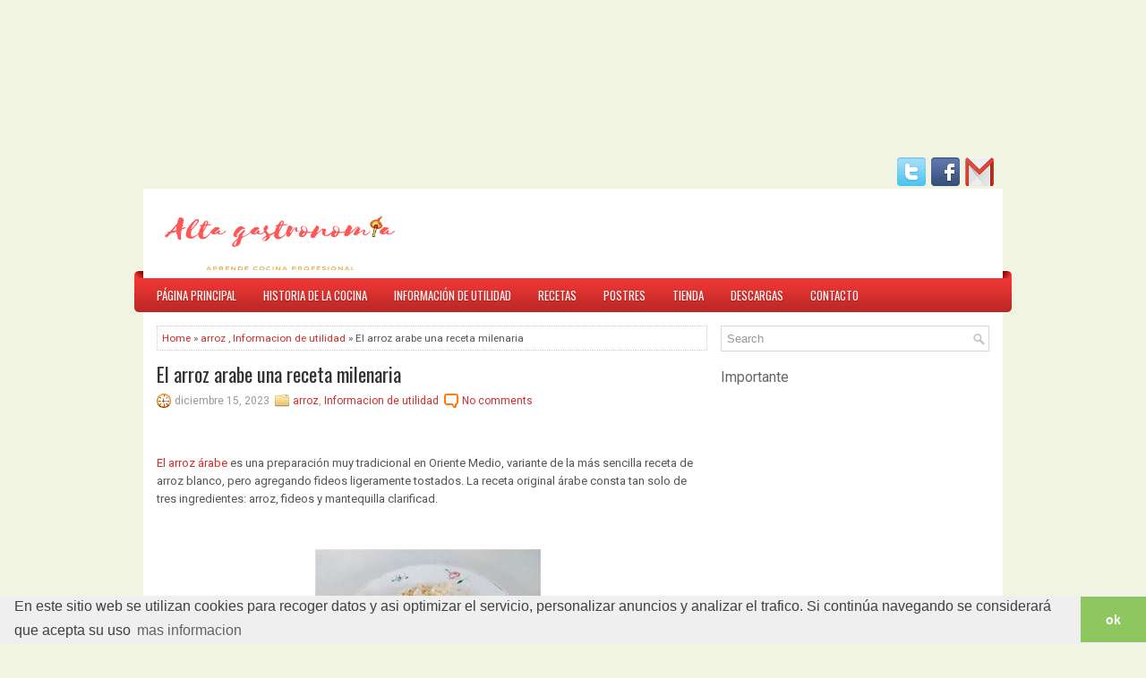

--- FILE ---
content_type: text/html; charset=UTF-8
request_url: https://www.altagastronomia.com.ve/2023/12/el%20-arroz-arabe.html
body_size: 39105
content:
<!DOCTYPE html>
<html dir='ltr' xmlns='http://www.w3.org/1999/xhtml' xmlns:b='http://www.google.com/2005/gml/b' xmlns:data='http://www.google.com/2005/gml/data' xmlns:expr='http://www.google.com/2005/gml/expr'>
<head>
<link href='https://www.blogger.com/static/v1/widgets/2944754296-widget_css_bundle.css' rel='stylesheet' type='text/css'/>
<script async='async' src='//pagead2.googlesyndication.com/pagead/js/adsbygoogle.js'></script>
<ins class='adsbygoogle' data-ad-client='ca-pub-2080718147474252' data-ad-format='fluid' data-ad-layout-key='-g1+t-3t-ao+xz' data-ad-slot='8946935439' style='display:block'></ins>
<script>
     (adsbygoogle = window.adsbygoogle || []).push({});
</script>
<script async='async' custom-element='amp-auto-ads' src='https://cdn.ampproject.org/v0/amp-auto-ads-0.1.js'>
</script>
<script async='async' src='//pagead2.googlesyndication.com/pagead/js/adsbygoogle.js'></script>
<script>
     (adsbygoogle = window.adsbygoogle || []).push({
          google_ad_client: "ca-pub-2080718147474252",
          enable_page_level_ads: true
     });
</script>
<!-- Global site tag (gtag.js) - Google Analytics -->
<script async='async' src='https://www.googletagmanager.com/gtag/js?id=UA-108623774-2'></script>
<script>
  window.dataLayer = window.dataLayer || [];
  function gtag(){dataLayer.push(arguments);}
  gtag('js', new Date());

  gtag('config', 'UA-108623774-2');
</script>
<script async='async' src='//pagead2.googlesyndication.com/pagead/js/adsbygoogle.js'></script>
<script>
  (adsbygoogle = window.adsbygoogle || []).push({
    google_ad_client: "ca-pub-2080718147474252",
    enable_page_level_ads: true
  });
</script>
<script async='async' src='//pagead2.googlesyndication.com/pagead/js/adsbygoogle.js'></script>
<script>
  (adsbygoogle = window.adsbygoogle || []).push({
    google_ad_client: "ca-pub-2080718147474252",
    enable_page_level_ads: true
  });
</script>
<!-- Global site tag (gtag.js) - Google Analytics -->
<script async='async' src='https://www.googletagmanager.com/gtag/js?id=UA-108623774-1'></script>
<script>
  window.dataLayer = window.dataLayer || [];
  function gtag(){dataLayer.push(arguments);}
  gtag('js', new Date());

  gtag('config', 'UA-108623774-1');
</script>
<meta content='width=device-width, initial-scale=1.0' name='viewport'/>
<link href="//fonts.googleapis.com/css?family=Oswald" rel="stylesheet" type="text/css">
<link href="//fonts.googleapis.com/css?family=Roboto" rel="stylesheet" type="text/css">
<meta content='text/html; charset=UTF-8' http-equiv='Content-Type'/>
<meta content='blogger' name='generator'/>
<link href='https://www.altagastronomia.com.ve/favicon.ico' rel='icon' type='image/x-icon'/>
<link href='https://www.altagastronomia.com.ve/2023/12/el%20-arroz-arabe.html' rel='canonical'/>
<link rel="alternate" type="application/atom+xml" title="Alta gastronomia - Atom" href="https://www.altagastronomia.com.ve/feeds/posts/default" />
<link rel="alternate" type="application/rss+xml" title="Alta gastronomia - RSS" href="https://www.altagastronomia.com.ve/feeds/posts/default?alt=rss" />
<link rel="service.post" type="application/atom+xml" title="Alta gastronomia - Atom" href="https://www.blogger.com/feeds/8407580091273128036/posts/default" />

<link rel="alternate" type="application/atom+xml" title="Alta gastronomia - Atom" href="https://www.altagastronomia.com.ve/feeds/4308923351895791753/comments/default" />
<!--Can't find substitution for tag [blog.ieCssRetrofitLinks]-->
<link href='https://blogger.googleusercontent.com/img/b/R29vZ2xl/AVvXsEg7jZQd5jHEISCkFoSwePgcYiCjLpU3B5gcVj5SUP2bJIAK0s5KcFfaV5WVRXReZcz4yU2H5LPlR9YhNvGbWhqGrwBAUAa41QoXVKCoxR1shGizfUKpfEi6N9FLZTzd95kLGP6yiYRP1u2syaLHSKDrtAlEL33eCa8MyS91_Ub1DD-BQWy-URC_aIGzIho/s1600/ceviche073f3b3.jpeg' rel='image_src'/>
<meta content='El arroz árabe es un alimento básico que acompaña la mayoría de comidas en el Medio Oriente. ' name='description'/>
<meta content='https://www.altagastronomia.com.ve/2023/12/el%20-arroz-arabe.html' property='og:url'/>
<meta content='El arroz arabe una receta milenaria' property='og:title'/>
<meta content='El arroz árabe es un alimento básico que acompaña la mayoría de comidas en el Medio Oriente. ' property='og:description'/>
<meta content='https://blogger.googleusercontent.com/img/b/R29vZ2xl/AVvXsEg7jZQd5jHEISCkFoSwePgcYiCjLpU3B5gcVj5SUP2bJIAK0s5KcFfaV5WVRXReZcz4yU2H5LPlR9YhNvGbWhqGrwBAUAa41QoXVKCoxR1shGizfUKpfEi6N9FLZTzd95kLGP6yiYRP1u2syaLHSKDrtAlEL33eCa8MyS91_Ub1DD-BQWy-URC_aIGzIho/w1200-h630-p-k-no-nu/ceviche073f3b3.jpeg' property='og:image'/>
<!-- Start www.bloggertipandtrick.net: Changing the Blogger Title Tag -->
<title>El arroz arabe una receta milenaria ~ Alta gastronomia</title>
<!-- End www.bloggertipandtrick.net: Changing the Blogger Title Tag -->
<link href='YOUR-FAVICON-URL' rel='shortcut icon' type='image/vnd.microsoft.icon'/>
<style id='page-skin-1' type='text/css'><!--
/*
-----------------------------------------------
Blogger Template Style
Name:   DinnerTime
Author: Lasantha Bandara
URL 1:  http://www.premiumbloggertemplates.com/
URL 2:  http://www.bloggertipandtrick.net/
Theme URL: http://www.premiumbloggertemplates.com/dinnertime-blogger-template/
Date:   March 2014
License:  This free Blogger template is licensed under the Creative Commons Attribution 3.0 License, which permits both personal and commercial use.
However, to satisfy the 'attribution' clause of the license, you are required to keep the footer links intact which provides due credit to its authors. For more specific details about the license, you may visit the URL below:
http://creativecommons.org/licenses/by/3.0/
----------------------------------------------- */
body#layout ul{list-style-type:none;list-style:none}
body#layout ul li{list-style-type:none;list-style:none}
body#layout #myGallery{display:none}
body#layout .featuredposts{display:none}
body#layout .fp-slider{display:none}
body#layout #navcontainer{display:none}
body#layout .menu-secondary-wrap{display:none}
body#layout .menu-secondary-container{display:none}
body#layout #skiplinks{display:none}
body#layout .feedtwitter{display:none}
body#layout #header-wrapper {margin-bottom:10px;min-height:120px;}
body#layout .social-profiles-widget h3 {display:none;}
/* Variable definitions
====================
<Variable name="bgcolor" description="Page Background Color"
type="color" default="#fff">
<Variable name="textcolor" description="Text Color"
type="color" default="#333">
<Variable name="linkcolor" description="Link Color"
type="color" default="#58a">
<Variable name="pagetitlecolor" description="Blog Title Color"
type="color" default="#666">
<Variable name="descriptioncolor" description="Blog Description Color"
type="color" default="#999">
<Variable name="titlecolor" description="Post Title Color"
type="color" default="#c60">
<Variable name="bordercolor" description="Border Color"
type="color" default="#ccc">
<Variable name="sidebarcolor" description="Sidebar Title Color"
type="color" default="#999">
<Variable name="sidebartextcolor" description="Sidebar Text Color"
type="color" default="#666">
<Variable name="visitedlinkcolor" description="Visited Link Color"
type="color" default="#999">
<Variable name="bodyfont" description="Text Font"
type="font" default="normal normal 100% Georgia, Serif">
<Variable name="headerfont" description="Sidebar Title Font"
type="font"
default="normal normal 78% 'Trebuchet MS',Trebuchet,Arial,Verdana,Sans-serif">
<Variable name="pagetitlefont" description="Blog Title Font"
type="font"
default="normal normal 200% Georgia, Serif">
<Variable name="descriptionfont" description="Blog Description Font"
type="font"
default="normal normal 78% 'Trebuchet MS', Trebuchet, Arial, Verdana, Sans-serif">
<Variable name="postfooterfont" description="Post Footer Font"
type="font"
default="normal normal 78% 'Trebuchet MS', Trebuchet, Arial, Verdana, Sans-serif">
<Variable name="startSide" description="Side where text starts in blog language"
type="automatic" default="left">
<Variable name="endSide" description="Side where text ends in blog language"
type="automatic" default="right">
*/
/* Use this with templates/template-twocol.html */
body{background: #F1F4E3 url('https://fondos.io/wp-content/uploads/2019/01/png-wallpapers-hd_1236.jpg') center top no-repeat fixed;color:#555555;font-family: Arial, Helvetica, Sans-serif;font-size: 13px;margin:0px;padding:0px;}
a:link,a:visited{color:#D12E2D;text-decoration:none;outline:none;}
a:hover{color:#DAAA30;text-decoration:none;outline:none;}
a img{border-width:0}
#body-wrapper{margin:0px;padding:0px;}
.section, .widget {margin:0;padding:0;}
/* Header-----------------------------------------------*/
#header-wrapper{width:960px;margin:0px auto 0px;height:60px;padding:20px 0px 20px 0px;overflow:hidden;background:#fff;}
#header-inner{background-position:center;margin-left:auto;margin-right:auto}
#header{margin:0;border:0 solid #cccccc;color:#C7001D;float:left;width:47%;overflow:hidden;}
#header h1{color:#C7001D;text-shadow:0px 1px 0px #fff;margin:0 5px 0;padding:0px 0px 0px 15px;font-family:&#39;Oswald&#39;,Arial,Helvetica,Sans-serif;font-weight:bold;font-size:24px;line-height:24px;}
#header .description{padding-left:22px;color:#C7001D;text-shadow:0px 1px 0px #fff;line-height:14px;font-size:14px;padding-top:0px;margin-top:10px;font-family:Roboto,Arial,Helvetica,Sans-serif;}
#header h1 a,#header h1 a:visited{color:#C7001D;text-decoration:none}
#header h2{padding-left:5px;color:#C7001D;font:14px Arial,Helvetica,Sans-serif}
#header2{float:right;width:52%;margin-right:0px;padding-right:0px;overflow:hidden;}
#header2 .widget{padding:0px 15px 0px 0px;float:right}
.social-profiles-widget img{margin:0 4px 0 0}
.social-profiles-widget img:hover{opacity:0.8}
#top-social-profiles{padding-top:4px;height:32px;text-align:right;}
#top-social-profiles img{margin:0 0 0 6px !important;}
#top-social-profiles img:hover{opacity:0.8;}
#top-social-profiles .widget-container{background:none;border:0;padding:0;}
/* Outer-Wrapper----------------------------------------------- */
#outer-wrapper{width:960px;margin:10px auto 0px;padding:0px;text-align:left;}
#content-wrapper{padding:15px;background:#fff;}
#main-wrapper{width:615px;float:left;margin:0px;padding:0px 0px 0px 0px;word-wrap:break-word;overflow:hidden;}
#rsidebar-wrapper{width:300px;float:right;margin:0px;padding:0px 0px 0px 0px;word-wrap:break-word;overflow:hidden;}
/* Headings----------------------------------------------- */
h2{}
/* Posts-----------------------------------------------*/
h2.date-header{margin:1.5em 0 .5em;display:none;}
.wrapfullpost{}
.post{margin-bottom:15px;border:0px solid #F2D89D;}
.post-title{color:#333333;margin:0 0 10px 0;padding:0;font-family:'Oswald',sans-serif;font-size:22px;line-height:22px;font-weight:normal;}
.post-title a,.post-title a:visited,.post-title strong{display:block;text-decoration:none;color:#333333;text-decoration:none;}
.post-title strong,.post-title a:hover{color:#CC2C2B;text-decoration:none;}
.post-body{margin:0px;padding:0px 10px 0px 0px;font-family:Arial, Helvetica, Sans-serif;line-height: 20px;}
.post-footer{margin:5px 0;}
.comment-link{margin-left:.6em}
.post-body img{padding:3px;}
.pbtthumbimg {float:left;margin:0px 10px 5px 0px;padding:6px !important;border:1px solid #eeeeee;background:#fcfcfc;width:200px;height:150px;}
.postmeta-primary{color:#999;font-size:12px;line-height:18px;padding:0 0 5px;}
.postmeta-secondary{color:#999;font-size:12px;line-height:18px;padding:0 0 10px;}
.postmeta-primary span,.postmeta-secondary span{background-position:left center;background-repeat:no-repeat;padding:3px 0 3px 20px;}
.meta_date{background-image:url(//2.bp.blogspot.com/-oBxQtdk_JjI/VtpYT6ZjFvI/AAAAAAAADnc/zjEvpn1GH58/s000/date.png);}
.meta_author{background-image:url(https://blogger.googleusercontent.com/img/b/R29vZ2xl/AVvXsEgSrIa_zLoLF5fzner6lOrI3o0cCnpMuUM7AusHrYX6REiyBqMnhdBwNciNhrWoTU-PrJGdECjeAqWwr42_a59sW8AbDvuh9TV6-zuDpQwlIN7dV0qsejbtdsutNGt8IUe77QQ-JLJduxrP/s1600/author.pn);}
.meta_comments{background-image:url(//2.bp.blogspot.com/-07lhSURBX2k/VtpYT1nIndI/AAAAAAAADng/_p7p13s9jaE/s000/comments.png);}
.meta_edit{background-image:url(images/edit.png);}
.meta_categories{background-image:url(//4.bp.blogspot.com/-sLZ4fbNnDXs/VtpYUPoY59I/AAAAAAAADnk/sEIkBUGADXY/s000/category.png);}
.meta_tags{background-image:url(//3.bp.blogspot.com/-pK35RWsODm0/VtpYUZNc7PI/AAAAAAAADno/JGTkIjjxrHw/s000/tags.png);}
.readmore{ margin-bottom:5px;  float:right}
.readmore a{ color:#D12923;  padding:8px 14px;  font-size:12px;  line-height:12px;  display:inline-block;  text-decoration:none;  text-transform:none;  border-radius:5px;  background-image:-webkit-gradient(linear,top,bottom,color-stop(0,#F2F2F2),color-stop(1,#CECECE));  background-image:-ms-linear-gradient(top,#F2F2F2,#CECECE);  background-image:-o-linear-gradient(top,#F2F2F2,#CECECE);  background-image:-moz-linear-gradient(top,#F2F2F2,#CECECE);  background-image:-webkit-linear-gradient(top,#F2F2F2,#CECECE);  background-image:linear-gradient(to bottom,#F2F2F2,#CECECE)}
.readmore a:hover{ color:#fff;  text-decoration:none;  background-image:-webkit-gradient(linear,top,bottom,color-stop(0,#F4312A),color-stop(1,#D12923));  background-image:-ms-linear-gradient(top,#F4312A,#D12923);  background-image:-o-linear-gradient(top,#F4312A,#D12923);  background-image:-moz-linear-gradient(top,#F4312A,#D12923);  background-image:-webkit-linear-gradient(top,#F4312A,#D12923);  background-image:linear-gradient(to bottom,#F4312A,#D12923)}
/* Sidebar Content----------------------------------------------- */
.sidebar{margin:0 0 10px 0;font-size:13px;color:#666666;}
.sidebar a{text-decoration:none;color:#666666;}
.sidebar a:hover{text-decoration:none;color:#CB2C2B;}
.sidebar h2, h3.widgettitle{border-left:3px solid #D12923;  margin:0 0 10px 0;  padding:10px;  background-image:-webkit-gradient(linear,top,bottom,color-stop(0,#F5EFE0),color-stop(1,#EEE5CC));  background-image:-ms-linear-gradient(top,#F5EFE0,#EEE5CC);  background-image:-o-linear-gradient(top,#F5EFE0,#EEE5CC);  background-image:-moz-linear-gradient(top,#F5EFE0,#EEE5CC);  background-image:-webkit-linear-gradient(top,#F5EFE0,#EEE5CC);  background-image:linear-gradient(to bottom,#F5EFE0,#EEE5CC);  -webkit-border-radius:7px;  border-radius:7px;  color:#CC2C2B;  font-size:16px;  line-height:16px;  font-family:'Oswald',sans-serif;  font-weight:normal;  text-decoration:none;  text-transform:uppercase;}
.sidebar ul{list-style-type:none;list-style:none;margin:0px;padding:0px;}
.sidebar ul li{background:url(//1.bp.blogspot.com/-MaUrXFxqURg/VtpYUnqtTtI/AAAAAAAADns/zM4SQ4KQ3Zw/s000/widget-list.png) left 6px no-repeat;margin:0 0 8px;padding:0 0 9px 12px;}
.sidebar .widget{margin:0 0 15px 0;padding:0;color:#666666;font-size:13px;}
.main .widget{margin:0 0 5px;padding:0 0 2px}
.main .Blog{border-bottom-width:0}
.widget-container{list-style-type:none;list-style:none;margin:0 0 15px 0;padding:0;color:#666666;font-size:13px}
/* FOOTER ----------------------------------------------- */
#footer-container{}
#footer{margin-bottom:15px;background-image:linear-gradient(tobottom,#F5EFE0,#EEE5CC);height:30px;overflow:hidden;padding:10px 0;}
#copyrights{color:#E82E28;float:left;padding-left:15px;background-image:linear-gradient(tobottom,#F5EFE0,#EEE5CC);width:440px;height:30px;overflow:hidden;}
#copyrights a{color:#E82E28;}
#copyrights a:hover{color:#E82E28;text-decoration:none;}
#credits{color:#0F0E0E;font-size:11px;float:right;text-align:right;padding-right:15px;width:460px;height:30px;overflow:hidden;}
#credits a{color:#0F0E0E;text-decoration:none;}
#credits a:hover{text-decoration:none;color:#B39641;}
#footer-widgets-container{}
#footer-widgets{background:#FFF;border-top:2px solid #F9F0D9;padding:20px 0 0;}
.footer-widget-box{width:225px;float:left;margin-left:12px;}
.footer-widget-box-last{}
#footer-widgets .widget-container{color:#666666;}
#footer-widgets .widget-container a{text-decoration:none;color:#666666;}
#footer-widgets .widget-container a:hover{text-decoration:none;color:#CB2C2B;}
#footer-widgets h2{border-left:3px solid #D12923;  margin:0 0 10px 0;  padding:10px;  background-image:-webkit-gradient(linear,top,bottom,color-stop(0,#F5EFE0),color-stop(1,#EEE5CC));  background-image:-ms-linear-gradient(top,#F5EFE0,#EEE5CC);  background-image:-o-linear-gradient(top,#F5EFE0,#EEE5CC);  background-image:-moz-linear-gradient(top,#F5EFE0,#EEE5CC);  background-image:-webkit-linear-gradient(top,#F5EFE0,#EEE5CC);  background-image:linear-gradient(to bottom,#F5EFE0,#EEE5CC);  -webkit-border-radius:7px;  border-radius:7px;  color:#CC2C2B;  font-size:16px;  line-height:16px;  font-family:'Oswald',sans-serif;  font-weight:normal;  text-decoration:none;  text-transform:uppercase;}
#footer-widgets .widget ul{list-style-type:none;list-style:none;margin:0px;padding:0px;}
#footer-widgets .widget ul li{background:url(//1.bp.blogspot.com/-MaUrXFxqURg/VtpYUnqtTtI/AAAAAAAADns/zM4SQ4KQ3Zw/s000/widget-list.png) left 6px no-repeat;margin:0 0 8px;padding:0 0 9px 12px;}
.footersec {}
.footersec .widget{margin-bottom:20px;}
.footersec ul{}
.footersec ul li{}
/* Search ----------------------------------------------- */
#search{border:1px solid #D8D8D8;background:#fff url(//4.bp.blogspot.com/-ZPZodc2f0zw/VtpYU5jjGwI/AAAAAAAADnw/M6xY6d3B-r0/s000/search.png) 99% 50% no-repeat;text-align:left;padding:6px 24px 6px 6px;}
#search #s{background:none;color:#979797;border:0;width:100%;outline:none;margin:0;padding:0;}
#content-search{width:300px;padding:15px 0;}
/* Comments----------------------------------------------- */
#comments{margin-bottom:15px;border:0px solid #F2D89D;}
#comments h4{font-size:16px;font-weight:bold;margin:1em 0;}
.deleted-comment{font-style:italic;color:gray}
#blog-pager-newer-link{float:left}
#blog-pager-older-link{float:right}
#blog-pager{text-align:center}
.feed-links{clear:both;line-height:2.5em}
/* Profile ----------------------------------------------- */
.profile-img{float:left;margin-top:0;margin-right:5px;margin-bottom:5px;margin-left:0;padding:4px;border:1px solid #cccccc}
.profile-data{margin:0;text-transform:uppercase;letter-spacing:.1em;font:normal normal 78% 'Trebuchet MS', Trebuchet, Arial, Verdana, Sans-serif;color:#999999;font-weight:bold;line-height:1.6em}
.profile-datablock{margin:.5em 0 .5em}
.profile-textblock{margin:0.5em 0;line-height:1.6em}
.avatar-image-container{background:url(//4.bp.blogspot.com/-J9PMpVBp5yM/VtpYVGqvNdI/AAAAAAAADn0/e3_pjEmxG0w/s000/comment-avatar.jpg);width:32px;height:32px;float:right;margin:5px 10px 5px 5px;border:1px solid #ddd;}
.avatar-image-container img{width:32px;height:32px;}
.profile-link{font:normal normal 78% 'Trebuchet MS', Trebuchet, Arial, Verdana, Sans-serif;text-transform:uppercase;letter-spacing:.1em}
#navbar-iframe{height:0;visibility:hidden;display:none;}
/*!
* Anti-adblock v2.1.0
* Copyright 2019 zkreations
* Daniel Abel M. (fb.com/danieI.abel)
* Licensed under MIT (github.com/zkreations/plugins/blob/master/LICENSE)
*/
/*! Core (No modificar) {{*/
body.ab-is-detected{overflow:hidden!important}@font-face{font-family:wgd;src:url(https://cdn.jsdelivr.net/gh/da2l/host@1/dist/fonts/wgd.woff) format("woff");font-weight:400;font-style:normal}[class*=" wgd-"]:before,[class^=wgd-]:before{font-family:wgd!important;font-style:normal!important;font-weight:400!important;font-variant:normal!important;text-transform:none!important;speak:none;line-height:1;-webkit-font-smoothing:antialiased;-moz-osx-font-smoothing:grayscale}.wgd-usd:before{content:"\61"}.wgd-eur:before{content:"\62"}.wgd-btc:before{content:"\63"}.wgd-times:before{content:"\64"}@-webkit-keyframes square{0%{-webkit-transform:translateY(0) scale(1.5) rotate(0);transform:translateY(0) scale(1.5) rotate(0);opacity:1}100%{-webkit-transform:translateY(-600px) scale(1) rotate(-200deg);transform:translateY(-600px) scale(1) rotate(-200deg);opacity:0}}@keyframes square{0%{-webkit-transform:translateY(0) scale(1.5) rotate(0);transform:translateY(0) scale(1.5) rotate(0);opacity:1}100%{-webkit-transform:translateY(-600px) scale(1) rotate(-200deg);transform:translateY(-600px) scale(1) rotate(-200deg);opacity:0}}.WgD-particles i{font-size:4em;font-weight:400;position:absolute;bottom:-100px;-webkit-animation:square 10s infinite;animation:square 10s infinite;-webkit-animation-duration:16s;animation-duration:16s}.WgD-particles i:nth-child(11),.WgD-particles i:nth-child(4),.WgD-particles i:nth-child(6),.WgD-particles i:nth-child(8){font-size:3em}.WgD-particles i:nth-child(10),.WgD-particles i:nth-child(2),.WgD-particles i:nth-child(3){font-size:2em}.WgD-particles i:nth-child(1){left:15%}.WgD-particles i:nth-child(2){left:24%;-webkit-animation-duration:8s;animation-duration:8s}.WgD-particles i:nth-child(3){left:50%;-webkit-animation-delay:5s;animation-delay:5s}.WgD-particles i:nth-child(4){left:40%;-webkit-animation-delay:7s;animation-delay:7s;-webkit-animation-duration:15s;animation-duration:15s}.WgD-particles i:nth-child(5){left:36%;-webkit-animation-delay:6s;animation-delay:6s}.WgD-particles i:nth-child(6){left:44%;-webkit-animation-delay:10s;animation-delay:10s;-webkit-animation-duration:20s;animation-duration:20s}.WgD-particles i:nth-child(7){left:58%;-webkit-animation-delay:2s;animation-delay:2s;-webkit-animation-duration:18s;animation-duration:18s}.WgD-particles i:nth-child(8){left:45%;-webkit-animation-duration:14s;animation-duration:14s}.WgD-particles i:nth-child(9){left:66%;-webkit-animation-delay:3s;animation-delay:3s;-webkit-animation-duration:12s;animation-duration:12s}.WgD-particles i:nth-child(10){left:74%;-webkit-animation-duration:25s;animation-duration:25s}.WgD-particles i:nth-child(11){left:80%;-webkit-animation-delay:4s;animation-delay:4s}#WgD{display:none;position:fixed;top:0;left:0;right:0;bottom:0;font-size:14px;-webkit-animation:wgdfade .3s;animation:wgdfade .3s;z-index:99999}#WgD.is-detected{display:block}@-webkit-keyframes wgdfade{from{opacity:0}to{opacity:1}}@keyframes wgdfade{from{opacity:0}to{opacity:1}}.WgD-position{position:absolute;top:50%;left:50%;-webkit-transform:translate(-50%,-50%);transform:translate(-50%,-50%);z-index:900}.WgD-title{margin:0 0 .5em}.WgD-text{margin:0;font-weight:400}.WgD-reload{text-decoration:none;display:inline-block;margin-top:2em;font-weight:500;transition:-webkit-transform .3s;transition:transform .3s;transition:transform .3s,-webkit-transform .3s}.WgD-reload:hover{-webkit-transform:scale(1.05);transform:scale(1.05)}.WgD-close{position:absolute;top:0;right:0;text-decoration:none;font-size:20px;color:#999;padding:1rem;line-height:1;display:block}.WgD-container img{max-width:100%;margin-bottom:1em;-o-object-fit:cover;object-fit:cover}
/*}} Fin del core {{*/
/*! Personalización */
/* Base
-----------------------------------------*/
[id=WgD] {
font-family: 'Roboto', sans-serif; /* fuente */
background: #FF416C; /* color de fondo */
background: linear-gradient(to right, #CCCCB2, #757519); /* degradado */
}
.WgD-particles i {
color: rgba(0, 0, 0, 0.2); /* color de partículas */
}
/* Animación
-----------------------------------------*/
.WgD-container {
-webkit-animation: bounceIn 1s; /* animación */
animation: bounceIn 1s; /* animación */
}
/* Cuerpo
-----------------------------------------*/
.WgD-container {
padding: 3.2em; /* relleno */
max-width: 450px; /* ancho */
background-color: #fff; /* color de fondo */
box-shadow: 0 2px 6px rgba(0, 0, 0, 0.2), 0 10px 20px rgba(0, 0, 0, 0.1); /* sombra */
text-align: center; /* alineación del texto */
line-height: 1.5; /* interlineado */
border-radius: 10px; /* bordes redondeados */
color: #37474F; /* color del texto */
}
.WgD-title {
font-size: 1.6em; /* tamaño del título */
}
.WgD-text {
font-size: 1.2em; /* tamaño del texto */
}
/* Boton Recargar
-----------------------------------------*/
.WgD-reload {
box-shadow: rgba(0, 0, 0, .12) 0 3px 13px 1px; /* sombra */
color: #fff;
padding: 1em 1.5em; /* relleno */
background: #f46b45; /* fondo */
border-radius: 3px; /* bordes redondeados */
}
.WgD-reload:hover {
color: #fff;
}
.WgD-close:hover {
color: #464646;
}
/* Imagen
-----------------------------------------*/
.WgD-container img {
max-height: 200px; /* altura máxima */
}
--></style>
<script src='https://ajax.googleapis.com/ajax/libs/jquery/1.10.2/jquery.min.js' type='text/javascript'></script>
<script type='text/javascript'>
//<![CDATA[

/*! jQuery Migrate v1.2.1 | (c) 2005, 2013 jQuery Foundation, Inc. and other contributors | jquery.org/license */
jQuery.migrateMute===void 0&&(jQuery.migrateMute=!0),function(e,t,n){function r(n){var r=t.console;i[n]||(i[n]=!0,e.migrateWarnings.push(n),r&&r.warn&&!e.migrateMute&&(r.warn("JQMIGRATE: "+n),e.migrateTrace&&r.trace&&r.trace()))}function a(t,a,i,o){if(Object.defineProperty)try{return Object.defineProperty(t,a,{configurable:!0,enumerable:!0,get:function(){return r(o),i},set:function(e){r(o),i=e}}),n}catch(s){}e._definePropertyBroken=!0,t[a]=i}var i={};e.migrateWarnings=[],!e.migrateMute&&t.console&&t.console.log&&t.console.log("JQMIGRATE: Logging is active"),e.migrateTrace===n&&(e.migrateTrace=!0),e.migrateReset=function(){i={},e.migrateWarnings.length=0},"BackCompat"===document.compatMode&&r("jQuery is not compatible with Quirks Mode");var o=e("<input/>",{size:1}).attr("size")&&e.attrFn,s=e.attr,u=e.attrHooks.value&&e.attrHooks.value.get||function(){return null},c=e.attrHooks.value&&e.attrHooks.value.set||function(){return n},l=/^(?:input|button)$/i,d=/^[238]$/,p=/^(?:autofocus|autoplay|async|checked|controls|defer|disabled|hidden|loop|multiple|open|readonly|required|scoped|selected)$/i,f=/^(?:checked|selected)$/i;a(e,"attrFn",o||{},"jQuery.attrFn is deprecated"),e.attr=function(t,a,i,u){var c=a.toLowerCase(),g=t&&t.nodeType;return u&&(4>s.length&&r("jQuery.fn.attr( props, pass ) is deprecated"),t&&!d.test(g)&&(o?a in o:e.isFunction(e.fn[a])))?e(t)[a](i):("type"===a&&i!==n&&l.test(t.nodeName)&&t.parentNode&&r("Can't change the 'type' of an input or button in IE 6/7/8"),!e.attrHooks[c]&&p.test(c)&&(e.attrHooks[c]={get:function(t,r){var a,i=e.prop(t,r);return i===!0||"boolean"!=typeof i&&(a=t.getAttributeNode(r))&&a.nodeValue!==!1?r.toLowerCase():n},set:function(t,n,r){var a;return n===!1?e.removeAttr(t,r):(a=e.propFix[r]||r,a in t&&(t[a]=!0),t.setAttribute(r,r.toLowerCase())),r}},f.test(c)&&r("jQuery.fn.attr('"+c+"') may use property instead of attribute")),s.call(e,t,a,i))},e.attrHooks.value={get:function(e,t){var n=(e.nodeName||"").toLowerCase();return"button"===n?u.apply(this,arguments):("input"!==n&&"option"!==n&&r("jQuery.fn.attr('value') no longer gets properties"),t in e?e.value:null)},set:function(e,t){var a=(e.nodeName||"").toLowerCase();return"button"===a?c.apply(this,arguments):("input"!==a&&"option"!==a&&r("jQuery.fn.attr('value', val) no longer sets properties"),e.value=t,n)}};var g,h,v=e.fn.init,m=e.parseJSON,y=/^([^<]*)(<[\w\W]+>)([^>]*)$/;e.fn.init=function(t,n,a){var i;return t&&"string"==typeof t&&!e.isPlainObject(n)&&(i=y.exec(e.trim(t)))&&i[0]&&("<"!==t.charAt(0)&&r("$(html) HTML strings must start with '<' character"),i[3]&&r("$(html) HTML text after last tag is ignored"),"#"===i[0].charAt(0)&&(r("HTML string cannot start with a '#' character"),e.error("JQMIGRATE: Invalid selector string (XSS)")),n&&n.context&&(n=n.context),e.parseHTML)?v.call(this,e.parseHTML(i[2],n,!0),n,a):v.apply(this,arguments)},e.fn.init.prototype=e.fn,e.parseJSON=function(e){return e||null===e?m.apply(this,arguments):(r("jQuery.parseJSON requires a valid JSON string"),null)},e.uaMatch=function(e){e=e.toLowerCase();var t=/(chrome)[ \/]([\w.]+)/.exec(e)||/(webkit)[ \/]([\w.]+)/.exec(e)||/(opera)(?:.*version|)[ \/]([\w.]+)/.exec(e)||/(msie) ([\w.]+)/.exec(e)||0>e.indexOf("compatible")&&/(mozilla)(?:.*? rv:([\w.]+)|)/.exec(e)||[];return{browser:t[1]||"",version:t[2]||"0"}},e.browser||(g=e.uaMatch(navigator.userAgent),h={},g.browser&&(h[g.browser]=!0,h.version=g.version),h.chrome?h.webkit=!0:h.webkit&&(h.safari=!0),e.browser=h),a(e,"browser",e.browser,"jQuery.browser is deprecated"),e.sub=function(){function t(e,n){return new t.fn.init(e,n)}e.extend(!0,t,this),t.superclass=this,t.fn=t.prototype=this(),t.fn.constructor=t,t.sub=this.sub,t.fn.init=function(r,a){return a&&a instanceof e&&!(a instanceof t)&&(a=t(a)),e.fn.init.call(this,r,a,n)},t.fn.init.prototype=t.fn;var n=t(document);return r("jQuery.sub() is deprecated"),t},e.ajaxSetup({converters:{"text json":e.parseJSON}});var b=e.fn.data;e.fn.data=function(t){var a,i,o=this[0];return!o||"events"!==t||1!==arguments.length||(a=e.data(o,t),i=e._data(o,t),a!==n&&a!==i||i===n)?b.apply(this,arguments):(r("Use of jQuery.fn.data('events') is deprecated"),i)};var j=/\/(java|ecma)script/i,w=e.fn.andSelf||e.fn.addBack;e.fn.andSelf=function(){return r("jQuery.fn.andSelf() replaced by jQuery.fn.addBack()"),w.apply(this,arguments)},e.clean||(e.clean=function(t,a,i,o){a=a||document,a=!a.nodeType&&a[0]||a,a=a.ownerDocument||a,r("jQuery.clean() is deprecated");var s,u,c,l,d=[];if(e.merge(d,e.buildFragment(t,a).childNodes),i)for(c=function(e){return!e.type||j.test(e.type)?o?o.push(e.parentNode?e.parentNode.removeChild(e):e):i.appendChild(e):n},s=0;null!=(u=d[s]);s++)e.nodeName(u,"script")&&c(u)||(i.appendChild(u),u.getElementsByTagName!==n&&(l=e.grep(e.merge([],u.getElementsByTagName("script")),c),d.splice.apply(d,[s+1,0].concat(l)),s+=l.length));return d});var Q=e.event.add,x=e.event.remove,k=e.event.trigger,N=e.fn.toggle,T=e.fn.live,M=e.fn.die,S="ajaxStart|ajaxStop|ajaxSend|ajaxComplete|ajaxError|ajaxSuccess",C=RegExp("\\b(?:"+S+")\\b"),H=/(?:^|\s)hover(\.\S+|)\b/,A=function(t){return"string"!=typeof t||e.event.special.hover?t:(H.test(t)&&r("'hover' pseudo-event is deprecated, use 'mouseenter mouseleave'"),t&&t.replace(H,"mouseenter$1 mouseleave$1"))};e.event.props&&"attrChange"!==e.event.props[0]&&e.event.props.unshift("attrChange","attrName","relatedNode","srcElement"),e.event.dispatch&&a(e.event,"handle",e.event.dispatch,"jQuery.event.handle is undocumented and deprecated"),e.event.add=function(e,t,n,a,i){e!==document&&C.test(t)&&r("AJAX events should be attached to document: "+t),Q.call(this,e,A(t||""),n,a,i)},e.event.remove=function(e,t,n,r,a){x.call(this,e,A(t)||"",n,r,a)},e.fn.error=function(){var e=Array.prototype.slice.call(arguments,0);return r("jQuery.fn.error() is deprecated"),e.splice(0,0,"error"),arguments.length?this.bind.apply(this,e):(this.triggerHandler.apply(this,e),this)},e.fn.toggle=function(t,n){if(!e.isFunction(t)||!e.isFunction(n))return N.apply(this,arguments);r("jQuery.fn.toggle(handler, handler...) is deprecated");var a=arguments,i=t.guid||e.guid++,o=0,s=function(n){var r=(e._data(this,"lastToggle"+t.guid)||0)%o;return e._data(this,"lastToggle"+t.guid,r+1),n.preventDefault(),a[r].apply(this,arguments)||!1};for(s.guid=i;a.length>o;)a[o++].guid=i;return this.click(s)},e.fn.live=function(t,n,a){return r("jQuery.fn.live() is deprecated"),T?T.apply(this,arguments):(e(this.context).on(t,this.selector,n,a),this)},e.fn.die=function(t,n){return r("jQuery.fn.die() is deprecated"),M?M.apply(this,arguments):(e(this.context).off(t,this.selector||"**",n),this)},e.event.trigger=function(e,t,n,a){return n||C.test(e)||r("Global events are undocumented and deprecated"),k.call(this,e,t,n||document,a)},e.each(S.split("|"),function(t,n){e.event.special[n]={setup:function(){var t=this;return t!==document&&(e.event.add(document,n+"."+e.guid,function(){e.event.trigger(n,null,t,!0)}),e._data(this,n,e.guid++)),!1},teardown:function(){return this!==document&&e.event.remove(document,n+"."+e._data(this,n)),!1}}})}(jQuery,window);

//]]>
</script>
<script type='text/javascript'>
//<![CDATA[

/**
 * jQuery Mobile Menu 
 * Turn unordered list menu into dropdown select menu
 * version 1.0(31-OCT-2011)
 * 
 * Built on top of the jQuery library
 *   http://jquery.com
 * 
 * Documentation
 * 	 http://github.com/mambows/mobilemenu
 */
(function($){
$.fn.mobileMenu = function(options) {
	
	var defaults = {
			defaultText: 'Navigate to...',
			className: 'select-menu',
			containerClass: 'select-menu-container',
			subMenuClass: 'sub-menu',
			subMenuDash: '&ndash;'
		},
		settings = $.extend( defaults, options ),
		el = $(this);
	
	this.each(function(){
		// ad class to submenu list
		el.find('ul').addClass(settings.subMenuClass);

        // Create base menu
		$('<div />',{
			'class' : settings.containerClass
		}).insertAfter( el );
        
		// Create base menu
		$('<select />',{
			'class' : settings.className
		}).appendTo( '.' + settings.containerClass );

		// Create default option
		$('<option />', {
			"value"		: '#',
			"text"		: settings.defaultText
		}).appendTo( '.' + settings.className );

		// Create select option from menu
		el.find('a').each(function(){
			var $this 	= $(this),
					optText	= '&nbsp;' + $this.text(),
					optSub	= $this.parents( '.' + settings.subMenuClass ),
					len			= optSub.length,
					dash;
			
			// if menu has sub menu
			if( $this.parents('ul').hasClass( settings.subMenuClass ) ) {
				dash = Array( len+1 ).join( settings.subMenuDash );
				optText = dash + optText;
			}

			// Now build menu and append it
			$('<option />', {
				"value"	: this.href,
				"html"	: optText,
				"selected" : (this.href == window.location.href)
			}).appendTo( '.' + settings.className );

		}); // End el.find('a').each

		// Change event on select element
		$('.' + settings.className).change(function(){
			var locations = $(this).val();
			if( locations !== '#' ) {
				window.location.href = $(this).val();
			};
		});

	}); // End this.each

	return this;

};
})(jQuery);

//]]>
</script>
<script type='text/javascript'>
//<![CDATA[

(function($){
	/* hoverIntent by Brian Cherne */
	$.fn.hoverIntent = function(f,g) {
		// default configuration options
		var cfg = {
			sensitivity: 7,
			interval: 100,
			timeout: 0
		};
		// override configuration options with user supplied object
		cfg = $.extend(cfg, g ? { over: f, out: g } : f );

		// instantiate variables
		// cX, cY = current X and Y position of mouse, updated by mousemove event
		// pX, pY = previous X and Y position of mouse, set by mouseover and polling interval
		var cX, cY, pX, pY;

		// A private function for getting mouse position
		var track = function(ev) {
			cX = ev.pageX;
			cY = ev.pageY;
		};

		// A private function for comparing current and previous mouse position
		var compare = function(ev,ob) {
			ob.hoverIntent_t = clearTimeout(ob.hoverIntent_t);
			// compare mouse positions to see if they've crossed the threshold
			if ( ( Math.abs(pX-cX) + Math.abs(pY-cY) ) < cfg.sensitivity ) {
				$(ob).unbind("mousemove",track);
				// set hoverIntent state to true (so mouseOut can be called)
				ob.hoverIntent_s = 1;
				return cfg.over.apply(ob,[ev]);
			} else {
				// set previous coordinates for next time
				pX = cX; pY = cY;
				// use self-calling timeout, guarantees intervals are spaced out properly (avoids JavaScript timer bugs)
				ob.hoverIntent_t = setTimeout( function(){compare(ev, ob);} , cfg.interval );
			}
		};

		// A private function for delaying the mouseOut function
		var delay = function(ev,ob) {
			ob.hoverIntent_t = clearTimeout(ob.hoverIntent_t);
			ob.hoverIntent_s = 0;
			return cfg.out.apply(ob,[ev]);
		};

		// A private function for handling mouse 'hovering'
		var handleHover = function(e) {
			// next three lines copied from jQuery.hover, ignore children onMouseOver/onMouseOut
			var p = (e.type == "mouseover" ? e.fromElement : e.toElement) || e.relatedTarget;
			while ( p && p != this ) { try { p = p.parentNode; } catch(e) { p = this; } }
			if ( p == this ) { return false; }

			// copy objects to be passed into t (required for event object to be passed in IE)
			var ev = jQuery.extend({},e);
			var ob = this;

			// cancel hoverIntent timer if it exists
			if (ob.hoverIntent_t) { ob.hoverIntent_t = clearTimeout(ob.hoverIntent_t); }

			// else e.type == "onmouseover"
			if (e.type == "mouseover") {
				// set "previous" X and Y position based on initial entry point
				pX = ev.pageX; pY = ev.pageY;
				// update "current" X and Y position based on mousemove
				$(ob).bind("mousemove",track);
				// start polling interval (self-calling timeout) to compare mouse coordinates over time
				if (ob.hoverIntent_s != 1) { ob.hoverIntent_t = setTimeout( function(){compare(ev,ob);} , cfg.interval );}

			// else e.type == "onmouseout"
			} else {
				// unbind expensive mousemove event
				$(ob).unbind("mousemove",track);
				// if hoverIntent state is true, then call the mouseOut function after the specified delay
				if (ob.hoverIntent_s == 1) { ob.hoverIntent_t = setTimeout( function(){delay(ev,ob);} , cfg.timeout );}
			}
		};

		// bind the function to the two event listeners
		return this.mouseover(handleHover).mouseout(handleHover);
	};
	
})(jQuery);

//]]>
</script>
<script type='text/javascript'>
//<![CDATA[

/*
 * Superfish v1.4.8 - jQuery menu widget
 * Copyright (c) 2008 Joel Birch
 *
 * Dual licensed under the MIT and GPL licenses:
 * 	http://www.opensource.org/licenses/mit-license.php
 * 	http://www.gnu.org/licenses/gpl.html
 *
 * CHANGELOG: http://users.tpg.com.au/j_birch/plugins/superfish/changelog.txt
 */

;(function($){
	$.fn.superfish = function(op){

		var sf = $.fn.superfish,
			c = sf.c,
			$arrow = $(['<span class="',c.arrowClass,'"> &#187;</span>'].join('')),
			over = function(){
				var $$ = $(this), menu = getMenu($$);
				clearTimeout(menu.sfTimer);
				$$.showSuperfishUl().siblings().hideSuperfishUl();
			},
			out = function(){
				var $$ = $(this), menu = getMenu($$), o = sf.op;
				clearTimeout(menu.sfTimer);
				menu.sfTimer=setTimeout(function(){
					o.retainPath=($.inArray($$[0],o.$path)>-1);
					$$.hideSuperfishUl();
					if (o.$path.length && $$.parents(['li.',o.hoverClass].join('')).length<1){over.call(o.$path);}
				},o.delay);	
			},
			getMenu = function($menu){
				var menu = $menu.parents(['ul.',c.menuClass,':first'].join(''))[0];
				sf.op = sf.o[menu.serial];
				return menu;
			},
			addArrow = function($a){ $a.addClass(c.anchorClass).append($arrow.clone()); };
			
		return this.each(function() {
			var s = this.serial = sf.o.length;
			var o = $.extend({},sf.defaults,op);
			o.$path = $('li.'+o.pathClass,this).slice(0,o.pathLevels).each(function(){
				$(this).addClass([o.hoverClass,c.bcClass].join(' '))
					.filter('li:has(ul)').removeClass(o.pathClass);
			});
			sf.o[s] = sf.op = o;
			
			$('li:has(ul)',this)[($.fn.hoverIntent && !o.disableHI) ? 'hoverIntent' : 'hover'](over,out).each(function() {
				if (o.autoArrows) addArrow( $('>a:first-child',this) );
			})
			.not('.'+c.bcClass)
				.hideSuperfishUl();
			
			var $a = $('a',this);
			$a.each(function(i){
				var $li = $a.eq(i).parents('li');
				$a.eq(i).focus(function(){over.call($li);}).blur(function(){out.call($li);});
			});
			o.onInit.call(this);
			
		}).each(function() {
			var menuClasses = [c.menuClass];
			if (sf.op.dropShadows  && !($.browser.msie && $.browser.version < 7)) menuClasses.push(c.shadowClass);
			$(this).addClass(menuClasses.join(' '));
		});
	};

	var sf = $.fn.superfish;
	sf.o = [];
	sf.op = {};
	sf.IE7fix = function(){
		var o = sf.op;
		if ($.browser.msie && $.browser.version > 6 && o.dropShadows && o.animation.opacity!=undefined)
			this.toggleClass(sf.c.shadowClass+'-off');
		};
	sf.c = {
		bcClass     : 'sf-breadcrumb',
		menuClass   : 'sf-js-enabled',
		anchorClass : 'sf-with-ul',
		arrowClass  : 'sf-sub-indicator',
		shadowClass : 'sf-shadow'
	};
	sf.defaults = {
		hoverClass	: 'sfHover',
		pathClass	: 'overideThisToUse',
		pathLevels	: 1,
		delay		: 800,
		animation	: {opacity:'show'},
		speed		: 'normal',
		autoArrows	: true,
		dropShadows : true,
		disableHI	: false,		// true disables hoverIntent detection
		onInit		: function(){}, // callback functions
		onBeforeShow: function(){},
		onShow		: function(){},
		onHide		: function(){}
	};
	$.fn.extend({
		hideSuperfishUl : function(){
			var o = sf.op,
				not = (o.retainPath===true) ? o.$path : '';
			o.retainPath = false;
			var $ul = $(['li.',o.hoverClass].join(''),this).add(this).not(not).removeClass(o.hoverClass)
					.find('>ul').hide().css('visibility','hidden');
			o.onHide.call($ul);
			return this;
		},
		showSuperfishUl : function(){
			var o = sf.op,
				sh = sf.c.shadowClass+'-off',
				$ul = this.addClass(o.hoverClass)
					.find('>ul:hidden').css('visibility','visible');
			sf.IE7fix.call($ul);
			o.onBeforeShow.call($ul);
			$ul.animate(o.animation,o.speed,function(){ sf.IE7fix.call($ul); o.onShow.call($ul); });
			return this;
		}
	});

})(jQuery);



//]]>
</script>
<script type='text/javascript'>
//<![CDATA[

/*
 * jQuery Cycle Plugin (with Transition Definitions)
 * Examples and documentation at: http://jquery.malsup.com/cycle/
 * Copyright (c) 2007-2010 M. Alsup
 * Version: 2.88 (08-JUN-2010)
 * Dual licensed under the MIT and GPL licenses.
 * http://jquery.malsup.com/license.html
 * Requires: jQuery v1.2.6 or later
 */
(function($){var ver="2.88";if($.support==undefined){$.support={opacity:!($.browser.msie)};}function debug(s){if($.fn.cycle.debug){log(s);}}function log(){if(window.console&&window.console.log){window.console.log("[cycle] "+Array.prototype.join.call(arguments," "));}}$.fn.cycle=function(options,arg2){var o={s:this.selector,c:this.context};if(this.length===0&&options!="stop"){if(!$.isReady&&o.s){log("DOM not ready, queuing slideshow");$(function(){$(o.s,o.c).cycle(options,arg2);});return this;}log("terminating; zero elements found by selector"+($.isReady?"":" (DOM not ready)"));return this;}return this.each(function(){var opts=handleArguments(this,options,arg2);if(opts===false){return;}opts.updateActivePagerLink=opts.updateActivePagerLink||$.fn.cycle.updateActivePagerLink;if(this.cycleTimeout){clearTimeout(this.cycleTimeout);}this.cycleTimeout=this.cyclePause=0;var $cont=$(this);var $slides=opts.slideExpr?$(opts.slideExpr,this):$cont.children();var els=$slides.get();if(els.length<2){log("terminating; too few slides: "+els.length);return;}var opts2=buildOptions($cont,$slides,els,opts,o);if(opts2===false){return;}var startTime=opts2.continuous?10:getTimeout(els[opts2.currSlide],els[opts2.nextSlide],opts2,!opts2.rev);if(startTime){startTime+=(opts2.delay||0);if(startTime<10){startTime=10;}debug("first timeout: "+startTime);this.cycleTimeout=setTimeout(function(){go(els,opts2,0,(!opts2.rev&&!opts.backwards));},startTime);}});};function handleArguments(cont,options,arg2){if(cont.cycleStop==undefined){cont.cycleStop=0;}if(options===undefined||options===null){options={};}if(options.constructor==String){switch(options){case"destroy":case"stop":var opts=$(cont).data("cycle.opts");if(!opts){return false;}cont.cycleStop++;if(cont.cycleTimeout){clearTimeout(cont.cycleTimeout);}cont.cycleTimeout=0;$(cont).removeData("cycle.opts");if(options=="destroy"){destroy(opts);}return false;case"toggle":cont.cyclePause=(cont.cyclePause===1)?0:1;checkInstantResume(cont.cyclePause,arg2,cont);return false;case"pause":cont.cyclePause=1;return false;case"resume":cont.cyclePause=0;checkInstantResume(false,arg2,cont);return false;case"prev":case"next":var opts=$(cont).data("cycle.opts");if(!opts){log('options not found, "prev/next" ignored');return false;}$.fn.cycle[options](opts);return false;default:options={fx:options};}return options;}else{if(options.constructor==Number){var num=options;options=$(cont).data("cycle.opts");if(!options){log("options not found, can not advance slide");return false;}if(num<0||num>=options.elements.length){log("invalid slide index: "+num);return false;}options.nextSlide=num;if(cont.cycleTimeout){clearTimeout(cont.cycleTimeout);cont.cycleTimeout=0;}if(typeof arg2=="string"){options.oneTimeFx=arg2;}go(options.elements,options,1,num>=options.currSlide);return false;}}return options;function checkInstantResume(isPaused,arg2,cont){if(!isPaused&&arg2===true){var options=$(cont).data("cycle.opts");if(!options){log("options not found, can not resume");return false;}if(cont.cycleTimeout){clearTimeout(cont.cycleTimeout);cont.cycleTimeout=0;}go(options.elements,options,1,(!opts.rev&&!opts.backwards));}}}function removeFilter(el,opts){if(!$.support.opacity&&opts.cleartype&&el.style.filter){try{el.style.removeAttribute("filter");}catch(smother){}}}function destroy(opts){if(opts.next){$(opts.next).unbind(opts.prevNextEvent);}if(opts.prev){$(opts.prev).unbind(opts.prevNextEvent);}if(opts.pager||opts.pagerAnchorBuilder){$.each(opts.pagerAnchors||[],function(){this.unbind().remove();});}opts.pagerAnchors=null;if(opts.destroy){opts.destroy(opts);}}function buildOptions($cont,$slides,els,options,o){var opts=$.extend({},$.fn.cycle.defaults,options||{},$.metadata?$cont.metadata():$.meta?$cont.data():{});if(opts.autostop){opts.countdown=opts.autostopCount||els.length;}var cont=$cont[0];$cont.data("cycle.opts",opts);opts.$cont=$cont;opts.stopCount=cont.cycleStop;opts.elements=els;opts.before=opts.before?[opts.before]:[];opts.after=opts.after?[opts.after]:[];opts.after.unshift(function(){opts.busy=0;});if(!$.support.opacity&&opts.cleartype){opts.after.push(function(){removeFilter(this,opts);});}if(opts.continuous){opts.after.push(function(){go(els,opts,0,(!opts.rev&&!opts.backwards));});}saveOriginalOpts(opts);if(!$.support.opacity&&opts.cleartype&&!opts.cleartypeNoBg){clearTypeFix($slides);}if($cont.css("position")=="static"){$cont.css("position","relative");}if(opts.width){$cont.width(opts.width);}if(opts.height&&opts.height!="auto"){$cont.height(opts.height);}if(opts.startingSlide){opts.startingSlide=parseInt(opts.startingSlide);}else{if(opts.backwards){opts.startingSlide=els.length-1;}}if(opts.random){opts.randomMap=[];for(var i=0;i<els.length;i++){opts.randomMap.push(i);}opts.randomMap.sort(function(a,b){return Math.random()-0.5;});opts.randomIndex=1;opts.startingSlide=opts.randomMap[1];}else{if(opts.startingSlide>=els.length){opts.startingSlide=0;}}opts.currSlide=opts.startingSlide||0;var first=opts.startingSlide;$slides.css({position:"absolute",top:0,left:0}).hide().each(function(i){var z;if(opts.backwards){z=first?i<=first?els.length+(i-first):first-i:els.length-i;}else{z=first?i>=first?els.length-(i-first):first-i:els.length-i;}$(this).css("z-index",z);});$(els[first]).css("opacity",1).show();removeFilter(els[first],opts);if(opts.fit&&opts.width){$slides.width(opts.width);}if(opts.fit&&opts.height&&opts.height!="auto"){$slides.height(opts.height);}var reshape=opts.containerResize&&!$cont.innerHeight();if(reshape){var maxw=0,maxh=0;for(var j=0;j<els.length;j++){var $e=$(els[j]),e=$e[0],w=$e.outerWidth(),h=$e.outerHeight();if(!w){w=e.offsetWidth||e.width||$e.attr("width");}if(!h){h=e.offsetHeight||e.height||$e.attr("height");}maxw=w>maxw?w:maxw;maxh=h>maxh?h:maxh;}if(maxw>0&&maxh>0){$cont.css({width:maxw+"px",height:maxh+"px"});}}if(opts.pause){$cont.hover(function(){this.cyclePause++;},function(){this.cyclePause--;});}if(supportMultiTransitions(opts)===false){return false;}var requeue=false;options.requeueAttempts=options.requeueAttempts||0;$slides.each(function(){var $el=$(this);this.cycleH=(opts.fit&&opts.height)?opts.height:($el.height()||this.offsetHeight||this.height||$el.attr("height")||0);this.cycleW=(opts.fit&&opts.width)?opts.width:($el.width()||this.offsetWidth||this.width||$el.attr("width")||0);if($el.is("img")){var loadingIE=($.browser.msie&&this.cycleW==28&&this.cycleH==30&&!this.complete);var loadingFF=($.browser.mozilla&&this.cycleW==34&&this.cycleH==19&&!this.complete);var loadingOp=($.browser.opera&&((this.cycleW==42&&this.cycleH==19)||(this.cycleW==37&&this.cycleH==17))&&!this.complete);var loadingOther=(this.cycleH==0&&this.cycleW==0&&!this.complete);if(loadingIE||loadingFF||loadingOp||loadingOther){if(o.s&&opts.requeueOnImageNotLoaded&&++options.requeueAttempts<100){log(options.requeueAttempts," - img slide not loaded, requeuing slideshow: ",this.src,this.cycleW,this.cycleH);setTimeout(function(){$(o.s,o.c).cycle(options);},opts.requeueTimeout);requeue=true;return false;}else{log("could not determine size of image: "+this.src,this.cycleW,this.cycleH);}}}return true;});if(requeue){return false;}opts.cssBefore=opts.cssBefore||{};opts.animIn=opts.animIn||{};opts.animOut=opts.animOut||{};$slides.not(":eq("+first+")").css(opts.cssBefore);if(opts.cssFirst){$($slides[first]).css(opts.cssFirst);}if(opts.timeout){opts.timeout=parseInt(opts.timeout);if(opts.speed.constructor==String){opts.speed=$.fx.speeds[opts.speed]||parseInt(opts.speed);}if(!opts.sync){opts.speed=opts.speed/2;}var buffer=opts.fx=="shuffle"?500:250;while((opts.timeout-opts.speed)<buffer){opts.timeout+=opts.speed;}}if(opts.easing){opts.easeIn=opts.easeOut=opts.easing;}if(!opts.speedIn){opts.speedIn=opts.speed;}if(!opts.speedOut){opts.speedOut=opts.speed;}opts.slideCount=els.length;opts.currSlide=opts.lastSlide=first;if(opts.random){if(++opts.randomIndex==els.length){opts.randomIndex=0;}opts.nextSlide=opts.randomMap[opts.randomIndex];}else{if(opts.backwards){opts.nextSlide=opts.startingSlide==0?(els.length-1):opts.startingSlide-1;}else{opts.nextSlide=opts.startingSlide>=(els.length-1)?0:opts.startingSlide+1;}}if(!opts.multiFx){var init=$.fn.cycle.transitions[opts.fx];if($.isFunction(init)){init($cont,$slides,opts);}else{if(opts.fx!="custom"&&!opts.multiFx){log("unknown transition: "+opts.fx,"; slideshow terminating");return false;}}}var e0=$slides[first];if(opts.before.length){opts.before[0].apply(e0,[e0,e0,opts,true]);}if(opts.after.length>1){opts.after[1].apply(e0,[e0,e0,opts,true]);}if(opts.next){$(opts.next).bind(opts.prevNextEvent,function(){return advance(opts,opts.rev?-1:1);});}if(opts.prev){$(opts.prev).bind(opts.prevNextEvent,function(){return advance(opts,opts.rev?1:-1);});}if(opts.pager||opts.pagerAnchorBuilder){buildPager(els,opts);}exposeAddSlide(opts,els);return opts;}function saveOriginalOpts(opts){opts.original={before:[],after:[]};opts.original.cssBefore=$.extend({},opts.cssBefore);opts.original.cssAfter=$.extend({},opts.cssAfter);opts.original.animIn=$.extend({},opts.animIn);opts.original.animOut=$.extend({},opts.animOut);$.each(opts.before,function(){opts.original.before.push(this);});$.each(opts.after,function(){opts.original.after.push(this);});}function supportMultiTransitions(opts){var i,tx,txs=$.fn.cycle.transitions;if(opts.fx.indexOf(",")>0){opts.multiFx=true;opts.fxs=opts.fx.replace(/\s*/g,"").split(",");for(i=0;i<opts.fxs.length;i++){var fx=opts.fxs[i];tx=txs[fx];if(!tx||!txs.hasOwnProperty(fx)||!$.isFunction(tx)){log("discarding unknown transition: ",fx);opts.fxs.splice(i,1);i--;}}if(!opts.fxs.length){log("No valid transitions named; slideshow terminating.");return false;}}else{if(opts.fx=="all"){opts.multiFx=true;opts.fxs=[];for(p in txs){tx=txs[p];if(txs.hasOwnProperty(p)&&$.isFunction(tx)){opts.fxs.push(p);}}}}if(opts.multiFx&&opts.randomizeEffects){var r1=Math.floor(Math.random()*20)+30;for(i=0;i<r1;i++){var r2=Math.floor(Math.random()*opts.fxs.length);opts.fxs.push(opts.fxs.splice(r2,1)[0]);}debug("randomized fx sequence: ",opts.fxs);}return true;}function exposeAddSlide(opts,els){opts.addSlide=function(newSlide,prepend){var $s=$(newSlide),s=$s[0];if(!opts.autostopCount){opts.countdown++;}els[prepend?"unshift":"push"](s);if(opts.els){opts.els[prepend?"unshift":"push"](s);}opts.slideCount=els.length;$s.css("position","absolute");$s[prepend?"prependTo":"appendTo"](opts.$cont);if(prepend){opts.currSlide++;opts.nextSlide++;}if(!$.support.opacity&&opts.cleartype&&!opts.cleartypeNoBg){clearTypeFix($s);}if(opts.fit&&opts.width){$s.width(opts.width);}if(opts.fit&&opts.height&&opts.height!="auto"){$slides.height(opts.height);}s.cycleH=(opts.fit&&opts.height)?opts.height:$s.height();s.cycleW=(opts.fit&&opts.width)?opts.width:$s.width();$s.css(opts.cssBefore);if(opts.pager||opts.pagerAnchorBuilder){$.fn.cycle.createPagerAnchor(els.length-1,s,$(opts.pager),els,opts);}if($.isFunction(opts.onAddSlide)){opts.onAddSlide($s);}else{$s.hide();}};}$.fn.cycle.resetState=function(opts,fx){fx=fx||opts.fx;opts.before=[];opts.after=[];opts.cssBefore=$.extend({},opts.original.cssBefore);opts.cssAfter=$.extend({},opts.original.cssAfter);opts.animIn=$.extend({},opts.original.animIn);opts.animOut=$.extend({},opts.original.animOut);opts.fxFn=null;$.each(opts.original.before,function(){opts.before.push(this);});$.each(opts.original.after,function(){opts.after.push(this);});var init=$.fn.cycle.transitions[fx];if($.isFunction(init)){init(opts.$cont,$(opts.elements),opts);}};function go(els,opts,manual,fwd){if(manual&&opts.busy&&opts.manualTrump){debug("manualTrump in go(), stopping active transition");$(els).stop(true,true);opts.busy=false;}if(opts.busy){debug("transition active, ignoring new tx request");return;}var p=opts.$cont[0],curr=els[opts.currSlide],next=els[opts.nextSlide];if(p.cycleStop!=opts.stopCount||p.cycleTimeout===0&&!manual){return;}if(!manual&&!p.cyclePause&&!opts.bounce&&((opts.autostop&&(--opts.countdown<=0))||(opts.nowrap&&!opts.random&&opts.nextSlide<opts.currSlide))){if(opts.end){opts.end(opts);}return;}var changed=false;if((manual||!p.cyclePause)&&(opts.nextSlide!=opts.currSlide)){changed=true;var fx=opts.fx;curr.cycleH=curr.cycleH||$(curr).height();curr.cycleW=curr.cycleW||$(curr).width();next.cycleH=next.cycleH||$(next).height();next.cycleW=next.cycleW||$(next).width();if(opts.multiFx){if(opts.lastFx==undefined||++opts.lastFx>=opts.fxs.length){opts.lastFx=0;}fx=opts.fxs[opts.lastFx];opts.currFx=fx;}if(opts.oneTimeFx){fx=opts.oneTimeFx;opts.oneTimeFx=null;}$.fn.cycle.resetState(opts,fx);if(opts.before.length){$.each(opts.before,function(i,o){if(p.cycleStop!=opts.stopCount){return;}o.apply(next,[curr,next,opts,fwd]);});}var after=function(){$.each(opts.after,function(i,o){if(p.cycleStop!=opts.stopCount){return;}o.apply(next,[curr,next,opts,fwd]);});};debug("tx firing; currSlide: "+opts.currSlide+"; nextSlide: "+opts.nextSlide);opts.busy=1;if(opts.fxFn){opts.fxFn(curr,next,opts,after,fwd,manual&&opts.fastOnEvent);}else{if($.isFunction($.fn.cycle[opts.fx])){$.fn.cycle[opts.fx](curr,next,opts,after,fwd,manual&&opts.fastOnEvent);}else{$.fn.cycle.custom(curr,next,opts,after,fwd,manual&&opts.fastOnEvent);}}}if(changed||opts.nextSlide==opts.currSlide){opts.lastSlide=opts.currSlide;if(opts.random){opts.currSlide=opts.nextSlide;if(++opts.randomIndex==els.length){opts.randomIndex=0;}opts.nextSlide=opts.randomMap[opts.randomIndex];if(opts.nextSlide==opts.currSlide){opts.nextSlide=(opts.currSlide==opts.slideCount-1)?0:opts.currSlide+1;}}else{if(opts.backwards){var roll=(opts.nextSlide-1)<0;if(roll&&opts.bounce){opts.backwards=!opts.backwards;opts.nextSlide=1;opts.currSlide=0;}else{opts.nextSlide=roll?(els.length-1):opts.nextSlide-1;opts.currSlide=roll?0:opts.nextSlide+1;}}else{var roll=(opts.nextSlide+1)==els.length;if(roll&&opts.bounce){opts.backwards=!opts.backwards;opts.nextSlide=els.length-2;opts.currSlide=els.length-1;}else{opts.nextSlide=roll?0:opts.nextSlide+1;opts.currSlide=roll?els.length-1:opts.nextSlide-1;}}}}if(changed&&opts.pager){opts.updateActivePagerLink(opts.pager,opts.currSlide,opts.activePagerClass);}var ms=0;if(opts.timeout&&!opts.continuous){ms=getTimeout(els[opts.currSlide],els[opts.nextSlide],opts,fwd);}else{if(opts.continuous&&p.cyclePause){ms=10;}}if(ms>0){p.cycleTimeout=setTimeout(function(){go(els,opts,0,(!opts.rev&&!opts.backwards));},ms);}}$.fn.cycle.updateActivePagerLink=function(pager,currSlide,clsName){$(pager).each(function(){$(this).children().removeClass(clsName).eq(currSlide).addClass(clsName);});};function getTimeout(curr,next,opts,fwd){if(opts.timeoutFn){var t=opts.timeoutFn.call(curr,curr,next,opts,fwd);while((t-opts.speed)<250){t+=opts.speed;}debug("calculated timeout: "+t+"; speed: "+opts.speed);if(t!==false){return t;}}return opts.timeout;}$.fn.cycle.next=function(opts){advance(opts,opts.rev?-1:1);};$.fn.cycle.prev=function(opts){advance(opts,opts.rev?1:-1);};function advance(opts,val){var els=opts.elements;var p=opts.$cont[0],timeout=p.cycleTimeout;if(timeout){clearTimeout(timeout);p.cycleTimeout=0;}if(opts.random&&val<0){opts.randomIndex--;if(--opts.randomIndex==-2){opts.randomIndex=els.length-2;}else{if(opts.randomIndex==-1){opts.randomIndex=els.length-1;}}opts.nextSlide=opts.randomMap[opts.randomIndex];}else{if(opts.random){opts.nextSlide=opts.randomMap[opts.randomIndex];}else{opts.nextSlide=opts.currSlide+val;if(opts.nextSlide<0){if(opts.nowrap){return false;}opts.nextSlide=els.length-1;}else{if(opts.nextSlide>=els.length){if(opts.nowrap){return false;}opts.nextSlide=0;}}}}var cb=opts.onPrevNextEvent||opts.prevNextClick;if($.isFunction(cb)){cb(val>0,opts.nextSlide,els[opts.nextSlide]);}go(els,opts,1,val>=0);return false;}function buildPager(els,opts){var $p=$(opts.pager);$.each(els,function(i,o){$.fn.cycle.createPagerAnchor(i,o,$p,els,opts);});opts.updateActivePagerLink(opts.pager,opts.startingSlide,opts.activePagerClass);}$.fn.cycle.createPagerAnchor=function(i,el,$p,els,opts){var a;if($.isFunction(opts.pagerAnchorBuilder)){a=opts.pagerAnchorBuilder(i,el);debug("pagerAnchorBuilder("+i+", el) returned: "+a);}else{a='<a href="#">'+(i+1)+"</a>";}if(!a){return;}var $a=$(a);if($a.parents("body").length===0){var arr=[];if($p.length>1){$p.each(function(){var $clone=$a.clone(true);$(this).append($clone);arr.push($clone[0]);});$a=$(arr);}else{$a.appendTo($p);}}opts.pagerAnchors=opts.pagerAnchors||[];opts.pagerAnchors.push($a);$a.bind(opts.pagerEvent,function(e){e.preventDefault();opts.nextSlide=i;var p=opts.$cont[0],timeout=p.cycleTimeout;if(timeout){clearTimeout(timeout);p.cycleTimeout=0;}var cb=opts.onPagerEvent||opts.pagerClick;if($.isFunction(cb)){cb(opts.nextSlide,els[opts.nextSlide]);}go(els,opts,1,opts.currSlide<i);});if(!/^click/.test(opts.pagerEvent)&&!opts.allowPagerClickBubble){$a.bind("click.cycle",function(){return false;});}if(opts.pauseOnPagerHover){$a.hover(function(){opts.$cont[0].cyclePause++;},function(){opts.$cont[0].cyclePause--;});}};$.fn.cycle.hopsFromLast=function(opts,fwd){var hops,l=opts.lastSlide,c=opts.currSlide;if(fwd){hops=c>l?c-l:opts.slideCount-l;}else{hops=c<l?l-c:l+opts.slideCount-c;}return hops;};function clearTypeFix($slides){debug("applying clearType background-color hack");function hex(s){s=parseInt(s).toString(16);return s.length<2?"0"+s:s;}function getBg(e){for(;e&&e.nodeName.toLowerCase()!="html";e=e.parentNode){var v=$.css(e,"background-color");if(v.indexOf("rgb")>=0){var rgb=v.match(/\d+/g);return"#"+hex(rgb[0])+hex(rgb[1])+hex(rgb[2]);}if(v&&v!="transparent"){return v;}}return"#ffffff";}$slides.each(function(){$(this).css("background-color",getBg(this));});}$.fn.cycle.commonReset=function(curr,next,opts,w,h,rev){$(opts.elements).not(curr).hide();opts.cssBefore.opacity=1;opts.cssBefore.display="block";if(w!==false&&next.cycleW>0){opts.cssBefore.width=next.cycleW;}if(h!==false&&next.cycleH>0){opts.cssBefore.height=next.cycleH;}opts.cssAfter=opts.cssAfter||{};opts.cssAfter.display="none";$(curr).css("zIndex",opts.slideCount+(rev===true?1:0));$(next).css("zIndex",opts.slideCount+(rev===true?0:1));};$.fn.cycle.custom=function(curr,next,opts,cb,fwd,speedOverride){var $l=$(curr),$n=$(next);var speedIn=opts.speedIn,speedOut=opts.speedOut,easeIn=opts.easeIn,easeOut=opts.easeOut;$n.css(opts.cssBefore);if(speedOverride){if(typeof speedOverride=="number"){speedIn=speedOut=speedOverride;}else{speedIn=speedOut=1;}easeIn=easeOut=null;}var fn=function(){$n.animate(opts.animIn,speedIn,easeIn,cb);};$l.animate(opts.animOut,speedOut,easeOut,function(){if(opts.cssAfter){$l.css(opts.cssAfter);}if(!opts.sync){fn();}});if(opts.sync){fn();}};$.fn.cycle.transitions={fade:function($cont,$slides,opts){$slides.not(":eq("+opts.currSlide+")").css("opacity",0);opts.before.push(function(curr,next,opts){$.fn.cycle.commonReset(curr,next,opts);opts.cssBefore.opacity=0;});opts.animIn={opacity:1};opts.animOut={opacity:0};opts.cssBefore={top:0,left:0};}};$.fn.cycle.ver=function(){return ver;};$.fn.cycle.defaults={fx:"fade",timeout:4000,timeoutFn:null,continuous:0,speed:1000,speedIn:null,speedOut:null,next:null,prev:null,onPrevNextEvent:null,prevNextEvent:"click.cycle",pager:null,onPagerEvent:null,pagerEvent:"click.cycle",allowPagerClickBubble:false,pagerAnchorBuilder:null,before:null,after:null,end:null,easing:null,easeIn:null,easeOut:null,shuffle:null,animIn:null,animOut:null,cssBefore:null,cssAfter:null,fxFn:null,height:"auto",startingSlide:0,sync:1,random:0,fit:0,containerResize:1,pause:0,pauseOnPagerHover:0,autostop:0,autostopCount:0,delay:0,slideExpr:null,cleartype:!$.support.opacity,cleartypeNoBg:false,nowrap:0,fastOnEvent:0,randomizeEffects:1,rev:0,manualTrump:true,requeueOnImageNotLoaded:true,requeueTimeout:250,activePagerClass:"activeSlide",updateActivePagerLink:null,backwards:false};})(jQuery);
/*
 * jQuery Cycle Plugin Transition Definitions
 * This script is a plugin for the jQuery Cycle Plugin
 * Examples and documentation at: http://malsup.com/jquery/cycle/
 * Copyright (c) 2007-2010 M. Alsup
 * Version:	 2.72
 * Dual licensed under the MIT and GPL licenses:
 * http://www.opensource.org/licenses/mit-license.php
 * http://www.gnu.org/licenses/gpl.html
 */
(function($){$.fn.cycle.transitions.none=function($cont,$slides,opts){opts.fxFn=function(curr,next,opts,after){$(next).show();$(curr).hide();after();};};$.fn.cycle.transitions.scrollUp=function($cont,$slides,opts){$cont.css("overflow","hidden");opts.before.push($.fn.cycle.commonReset);var h=$cont.height();opts.cssBefore={top:h,left:0};opts.cssFirst={top:0};opts.animIn={top:0};opts.animOut={top:-h};};$.fn.cycle.transitions.scrollDown=function($cont,$slides,opts){$cont.css("overflow","hidden");opts.before.push($.fn.cycle.commonReset);var h=$cont.height();opts.cssFirst={top:0};opts.cssBefore={top:-h,left:0};opts.animIn={top:0};opts.animOut={top:h};};$.fn.cycle.transitions.scrollLeft=function($cont,$slides,opts){$cont.css("overflow","hidden");opts.before.push($.fn.cycle.commonReset);var w=$cont.width();opts.cssFirst={left:0};opts.cssBefore={left:w,top:0};opts.animIn={left:0};opts.animOut={left:0-w};};$.fn.cycle.transitions.scrollRight=function($cont,$slides,opts){$cont.css("overflow","hidden");opts.before.push($.fn.cycle.commonReset);var w=$cont.width();opts.cssFirst={left:0};opts.cssBefore={left:-w,top:0};opts.animIn={left:0};opts.animOut={left:w};};$.fn.cycle.transitions.scrollHorz=function($cont,$slides,opts){$cont.css("overflow","hidden").width();opts.before.push(function(curr,next,opts,fwd){$.fn.cycle.commonReset(curr,next,opts);opts.cssBefore.left=fwd?(next.cycleW-1):(1-next.cycleW);opts.animOut.left=fwd?-curr.cycleW:curr.cycleW;});opts.cssFirst={left:0};opts.cssBefore={top:0};opts.animIn={left:0};opts.animOut={top:0};};$.fn.cycle.transitions.scrollVert=function($cont,$slides,opts){$cont.css("overflow","hidden");opts.before.push(function(curr,next,opts,fwd){$.fn.cycle.commonReset(curr,next,opts);opts.cssBefore.top=fwd?(1-next.cycleH):(next.cycleH-1);opts.animOut.top=fwd?curr.cycleH:-curr.cycleH;});opts.cssFirst={top:0};opts.cssBefore={left:0};opts.animIn={top:0};opts.animOut={left:0};};$.fn.cycle.transitions.slideX=function($cont,$slides,opts){opts.before.push(function(curr,next,opts){$(opts.elements).not(curr).hide();$.fn.cycle.commonReset(curr,next,opts,false,true);opts.animIn.width=next.cycleW;});opts.cssBefore={left:0,top:0,width:0};opts.animIn={width:"show"};opts.animOut={width:0};};$.fn.cycle.transitions.slideY=function($cont,$slides,opts){opts.before.push(function(curr,next,opts){$(opts.elements).not(curr).hide();$.fn.cycle.commonReset(curr,next,opts,true,false);opts.animIn.height=next.cycleH;});opts.cssBefore={left:0,top:0,height:0};opts.animIn={height:"show"};opts.animOut={height:0};};$.fn.cycle.transitions.shuffle=function($cont,$slides,opts){var i,w=$cont.css("overflow","visible").width();$slides.css({left:0,top:0});opts.before.push(function(curr,next,opts){$.fn.cycle.commonReset(curr,next,opts,true,true,true);});if(!opts.speedAdjusted){opts.speed=opts.speed/2;opts.speedAdjusted=true;}opts.random=0;opts.shuffle=opts.shuffle||{left:-w,top:15};opts.els=[];for(i=0;i<$slides.length;i++){opts.els.push($slides[i]);}for(i=0;i<opts.currSlide;i++){opts.els.push(opts.els.shift());}opts.fxFn=function(curr,next,opts,cb,fwd){var $el=fwd?$(curr):$(next);$(next).css(opts.cssBefore);var count=opts.slideCount;$el.animate(opts.shuffle,opts.speedIn,opts.easeIn,function(){var hops=$.fn.cycle.hopsFromLast(opts,fwd);for(var k=0;k<hops;k++){fwd?opts.els.push(opts.els.shift()):opts.els.unshift(opts.els.pop());}if(fwd){for(var i=0,len=opts.els.length;i<len;i++){$(opts.els[i]).css("z-index",len-i+count);}}else{var z=$(curr).css("z-index");$el.css("z-index",parseInt(z)+1+count);}$el.animate({left:0,top:0},opts.speedOut,opts.easeOut,function(){$(fwd?this:curr).hide();if(cb){cb();}});});};opts.cssBefore={display:"block",opacity:1,top:0,left:0};};$.fn.cycle.transitions.turnUp=function($cont,$slides,opts){opts.before.push(function(curr,next,opts){$.fn.cycle.commonReset(curr,next,opts,true,false);opts.cssBefore.top=next.cycleH;opts.animIn.height=next.cycleH;});opts.cssFirst={top:0};opts.cssBefore={left:0,height:0};opts.animIn={top:0};opts.animOut={height:0};};$.fn.cycle.transitions.turnDown=function($cont,$slides,opts){opts.before.push(function(curr,next,opts){$.fn.cycle.commonReset(curr,next,opts,true,false);opts.animIn.height=next.cycleH;opts.animOut.top=curr.cycleH;});opts.cssFirst={top:0};opts.cssBefore={left:0,top:0,height:0};opts.animOut={height:0};};$.fn.cycle.transitions.turnLeft=function($cont,$slides,opts){opts.before.push(function(curr,next,opts){$.fn.cycle.commonReset(curr,next,opts,false,true);opts.cssBefore.left=next.cycleW;opts.animIn.width=next.cycleW;});opts.cssBefore={top:0,width:0};opts.animIn={left:0};opts.animOut={width:0};};$.fn.cycle.transitions.turnRight=function($cont,$slides,opts){opts.before.push(function(curr,next,opts){$.fn.cycle.commonReset(curr,next,opts,false,true);opts.animIn.width=next.cycleW;opts.animOut.left=curr.cycleW;});opts.cssBefore={top:0,left:0,width:0};opts.animIn={left:0};opts.animOut={width:0};};$.fn.cycle.transitions.zoom=function($cont,$slides,opts){opts.before.push(function(curr,next,opts){$.fn.cycle.commonReset(curr,next,opts,false,false,true);opts.cssBefore.top=next.cycleH/2;opts.cssBefore.left=next.cycleW/2;opts.animIn={top:0,left:0,width:next.cycleW,height:next.cycleH};opts.animOut={width:0,height:0,top:curr.cycleH/2,left:curr.cycleW/2};});opts.cssFirst={top:0,left:0};opts.cssBefore={width:0,height:0};};$.fn.cycle.transitions.fadeZoom=function($cont,$slides,opts){opts.before.push(function(curr,next,opts){$.fn.cycle.commonReset(curr,next,opts,false,false);opts.cssBefore.left=next.cycleW/2;opts.cssBefore.top=next.cycleH/2;opts.animIn={top:0,left:0,width:next.cycleW,height:next.cycleH};});opts.cssBefore={width:0,height:0};opts.animOut={opacity:0};};$.fn.cycle.transitions.blindX=function($cont,$slides,opts){var w=$cont.css("overflow","hidden").width();opts.before.push(function(curr,next,opts){$.fn.cycle.commonReset(curr,next,opts);opts.animIn.width=next.cycleW;opts.animOut.left=curr.cycleW;});opts.cssBefore={left:w,top:0};opts.animIn={left:0};opts.animOut={left:w};};$.fn.cycle.transitions.blindY=function($cont,$slides,opts){var h=$cont.css("overflow","hidden").height();opts.before.push(function(curr,next,opts){$.fn.cycle.commonReset(curr,next,opts);opts.animIn.height=next.cycleH;opts.animOut.top=curr.cycleH;});opts.cssBefore={top:h,left:0};opts.animIn={top:0};opts.animOut={top:h};};$.fn.cycle.transitions.blindZ=function($cont,$slides,opts){var h=$cont.css("overflow","hidden").height();var w=$cont.width();opts.before.push(function(curr,next,opts){$.fn.cycle.commonReset(curr,next,opts);opts.animIn.height=next.cycleH;opts.animOut.top=curr.cycleH;});opts.cssBefore={top:h,left:w};opts.animIn={top:0,left:0};opts.animOut={top:h,left:w};};$.fn.cycle.transitions.growX=function($cont,$slides,opts){opts.before.push(function(curr,next,opts){$.fn.cycle.commonReset(curr,next,opts,false,true);opts.cssBefore.left=this.cycleW/2;opts.animIn={left:0,width:this.cycleW};opts.animOut={left:0};});opts.cssBefore={width:0,top:0};};$.fn.cycle.transitions.growY=function($cont,$slides,opts){opts.before.push(function(curr,next,opts){$.fn.cycle.commonReset(curr,next,opts,true,false);opts.cssBefore.top=this.cycleH/2;opts.animIn={top:0,height:this.cycleH};opts.animOut={top:0};});opts.cssBefore={height:0,left:0};};$.fn.cycle.transitions.curtainX=function($cont,$slides,opts){opts.before.push(function(curr,next,opts){$.fn.cycle.commonReset(curr,next,opts,false,true,true);opts.cssBefore.left=next.cycleW/2;opts.animIn={left:0,width:this.cycleW};opts.animOut={left:curr.cycleW/2,width:0};});opts.cssBefore={top:0,width:0};};$.fn.cycle.transitions.curtainY=function($cont,$slides,opts){opts.before.push(function(curr,next,opts){$.fn.cycle.commonReset(curr,next,opts,true,false,true);opts.cssBefore.top=next.cycleH/2;opts.animIn={top:0,height:next.cycleH};opts.animOut={top:curr.cycleH/2,height:0};});opts.cssBefore={left:0,height:0};};$.fn.cycle.transitions.cover=function($cont,$slides,opts){var d=opts.direction||"left";var w=$cont.css("overflow","hidden").width();var h=$cont.height();opts.before.push(function(curr,next,opts){$.fn.cycle.commonReset(curr,next,opts);if(d=="right"){opts.cssBefore.left=-w;}else{if(d=="up"){opts.cssBefore.top=h;}else{if(d=="down"){opts.cssBefore.top=-h;}else{opts.cssBefore.left=w;}}}});opts.animIn={left:0,top:0};opts.animOut={opacity:1};opts.cssBefore={top:0,left:0};};$.fn.cycle.transitions.uncover=function($cont,$slides,opts){var d=opts.direction||"left";var w=$cont.css("overflow","hidden").width();var h=$cont.height();opts.before.push(function(curr,next,opts){$.fn.cycle.commonReset(curr,next,opts,true,true,true);if(d=="right"){opts.animOut.left=w;}else{if(d=="up"){opts.animOut.top=-h;}else{if(d=="down"){opts.animOut.top=h;}else{opts.animOut.left=-w;}}}});opts.animIn={left:0,top:0};opts.animOut={opacity:1};opts.cssBefore={top:0,left:0};};$.fn.cycle.transitions.toss=function($cont,$slides,opts){var w=$cont.css("overflow","visible").width();var h=$cont.height();opts.before.push(function(curr,next,opts){$.fn.cycle.commonReset(curr,next,opts,true,true,true);if(!opts.animOut.left&&!opts.animOut.top){opts.animOut={left:w*2,top:-h/2,opacity:0};}else{opts.animOut.opacity=0;}});opts.cssBefore={left:0,top:0};opts.animIn={left:0};};$.fn.cycle.transitions.wipe=function($cont,$slides,opts){var w=$cont.css("overflow","hidden").width();var h=$cont.height();opts.cssBefore=opts.cssBefore||{};var clip;if(opts.clip){if(/l2r/.test(opts.clip)){clip="rect(0px 0px "+h+"px 0px)";}else{if(/r2l/.test(opts.clip)){clip="rect(0px "+w+"px "+h+"px "+w+"px)";}else{if(/t2b/.test(opts.clip)){clip="rect(0px "+w+"px 0px 0px)";}else{if(/b2t/.test(opts.clip)){clip="rect("+h+"px "+w+"px "+h+"px 0px)";}else{if(/zoom/.test(opts.clip)){var top=parseInt(h/2);var left=parseInt(w/2);clip="rect("+top+"px "+left+"px "+top+"px "+left+"px)";}}}}}}opts.cssBefore.clip=opts.cssBefore.clip||clip||"rect(0px 0px 0px 0px)";var d=opts.cssBefore.clip.match(/(\d+)/g);var t=parseInt(d[0]),r=parseInt(d[1]),b=parseInt(d[2]),l=parseInt(d[3]);opts.before.push(function(curr,next,opts){if(curr==next){return;}var $curr=$(curr),$next=$(next);$.fn.cycle.commonReset(curr,next,opts,true,true,false);opts.cssAfter.display="block";var step=1,count=parseInt((opts.speedIn/13))-1;(function f(){var tt=t?t-parseInt(step*(t/count)):0;var ll=l?l-parseInt(step*(l/count)):0;var bb=b<h?b+parseInt(step*((h-b)/count||1)):h;var rr=r<w?r+parseInt(step*((w-r)/count||1)):w;$next.css({clip:"rect("+tt+"px "+rr+"px "+bb+"px "+ll+"px)"});(step++<=count)?setTimeout(f,13):$curr.css("display","none");})();});opts.cssBefore={display:"block",opacity:1,top:0,left:0};opts.animIn={left:0};opts.animOut={left:0};};})(jQuery);

//]]>
</script>
<script type='text/javascript'>
//<![CDATA[

jQuery.noConflict();
jQuery(function () {
    jQuery('ul.menu-primary').superfish({
        animation: {
            opacity: 'show'
        },
        autoArrows: true,
        dropShadows: false,
        speed: 200,
        delay: 800
    });
});

jQuery(document).ready(function() {
jQuery('.menu-primary-container').mobileMenu({
    defaultText: 'Menu',
    className: 'menu-primary-responsive',
    containerClass: 'menu-primary-responsive-container',
    subMenuDash: '&ndash;'
});
});

jQuery(document).ready(function() {
var blloc = window.location.href;
jQuery("#pagelistmenusblogul li a").each(function() {
  var blloc2 = jQuery(this).attr('href');
  if(blloc2 == blloc) {
     jQuery(this).parent('li').addClass('current-cat');
  }
});
});

jQuery(function () {
    jQuery('ul.menu-secondary').superfish({
        animation: {
            opacity: 'show'
        },
        autoArrows: true,
        dropShadows: false,
        speed: 200,
        delay: 800
    });
});

jQuery(document).ready(function() {
jQuery('.menu-secondary-container').mobileMenu({
    defaultText: 'Navigation',
    className: 'menu-secondary-responsive',
    containerClass: 'menu-secondary-responsive-container',
    subMenuDash: '&ndash;'
});
});

jQuery(document).ready(function () {
    jQuery('.fp-slides').cycle({
        fx: 'scrollHorz',
        timeout: 4000,
        delay: 0,
        speed: 400,
        next: '.fp-next',
        prev: '.fp-prev',
        pager: '.fp-pager',
        continuous: 0,
        sync: 1,
        pause: 1,
        pauseOnPagerHover: 1,
        cleartype: true,
        cleartypeNoBg: true
    });
});

//]]>
</script>
<script type='text/javascript'>
//<![CDATA[

function showrecentcomments(json){for(var i=0;i<a_rc;i++){var b_rc=json.feed.entry[i];var c_rc;if(i==json.feed.entry.length)break;for(var k=0;k<b_rc.link.length;k++){if(b_rc.link[k].rel=='alternate'){c_rc=b_rc.link[k].href;break;}}c_rc=c_rc.replace("#","#comment-");var d_rc=c_rc.split("#");d_rc=d_rc[0];var e_rc=d_rc.split("/");e_rc=e_rc[5];e_rc=e_rc.split(".html");e_rc=e_rc[0];var f_rc=e_rc.replace(/-/g," ");f_rc=f_rc.link(d_rc);var g_rc=b_rc.published.$t;var h_rc=g_rc.substring(0,4);var i_rc=g_rc.substring(5,7);var j_rc=g_rc.substring(8,10);var k_rc=new Array();k_rc[1]="Jan";k_rc[2]="Feb";k_rc[3]="Mar";k_rc[4]="Apr";k_rc[5]="May";k_rc[6]="Jun";k_rc[7]="Jul";k_rc[8]="Aug";k_rc[9]="Sep";k_rc[10]="Oct";k_rc[11]="Nov";k_rc[12]="Dec";if("content" in b_rc){var l_rc=b_rc.content.$t;}else if("summary" in b_rc){var l_rc=b_rc.summary.$t;}else var l_rc="";var re=/<\S[^>]*>/g;l_rc=l_rc.replace(re,"");if(m_rc==true)document.write('On '+k_rc[parseInt(i_rc,10)]+' '+j_rc+' ');document.write('<a href="'+c_rc+'">'+b_rc.author[0].name.$t+'</a> commented');if(n_rc==true)document.write(' on '+f_rc);document.write(': ');if(l_rc.length<o_rc){document.write('<i>&#8220;');document.write(l_rc);document.write('&#8221;</i><br/><br/>');}else{document.write('<i>&#8220;');l_rc=l_rc.substring(0,o_rc);var p_rc=l_rc.lastIndexOf(" ");l_rc=l_rc.substring(0,p_rc);document.write(l_rc+'&hellip;&#8221;</i>');document.write('<br/><br/>');}}}

function rp(json){document.write('<ul>');for(var i=0;i<numposts;i++){document.write('<li>');var entry=json.feed.entry[i];var posttitle=entry.title.$t;var posturl;if(i==json.feed.entry.length)break;for(var k=0;k<entry.link.length;k++){if(entry.link[k].rel=='alternate'){posturl=entry.link[k].href;break}}posttitle=posttitle.link(posturl);var readmorelink="(more)";readmorelink=readmorelink.link(posturl);var postdate=entry.published.$t;var cdyear=postdate.substring(0,4);var cdmonth=postdate.substring(5,7);var cdday=postdate.substring(8,10);var monthnames=new Array();monthnames[1]="Jan";monthnames[2]="Feb";monthnames[3]="Mar";monthnames[4]="Apr";monthnames[5]="May";monthnames[6]="Jun";monthnames[7]="Jul";monthnames[8]="Aug";monthnames[9]="Sep";monthnames[10]="Oct";monthnames[11]="Nov";monthnames[12]="Dec";if("content"in entry){var postcontent=entry.content.$t}else if("summary"in entry){var postcontent=entry.summary.$t}else var postcontent="";var re=/<\S[^>]*>/g;postcontent=postcontent.replace(re,"");document.write(posttitle);if(showpostdate==true)document.write(' - '+monthnames[parseInt(cdmonth,10)]+' '+cdday);if(showpostsummary==true){if(postcontent.length<numchars){document.write(postcontent)}else{postcontent=postcontent.substring(0,numchars);var quoteEnd=postcontent.lastIndexOf(" ");postcontent=postcontent.substring(0,quoteEnd);document.write(postcontent+'...'+readmorelink)}}document.write('</li>')}document.write('</ul>')}

//]]>
</script>
<script type='text/javascript'>
summary_noimg = 450;
summary_img = 375;
img_thumb_height = 150;
img_thumb_width = 200; 
</script>
<script type='text/javascript'>
//<![CDATA[

function removeHtmlTag(strx,chop){ 
	if(strx.indexOf("<")!=-1)
	{
		var s = strx.split("<"); 
		for(var i=0;i<s.length;i++){ 
			if(s[i].indexOf(">")!=-1){ 
				s[i] = s[i].substring(s[i].indexOf(">")+1,s[i].length); 
			} 
		} 
		strx =  s.join(""); 
	}
	chop = (chop < strx.length-1) ? chop : strx.length-2; 
	while(strx.charAt(chop-1)!=' ' && strx.indexOf(' ',chop)!=-1) chop++; 
	strx = strx.substring(0,chop-1); 
	return strx+'...'; 
}

function createSummaryAndThumb(pID){
	var div = document.getElementById(pID);
	var imgtag = "";
	var img = div.getElementsByTagName("img");
	var summ = summary_noimg;
	if(img.length>=1) {	
		imgtag = '<img src="'+img[0].src+'" class="pbtthumbimg"/>';
		summ = summary_img;
	}
	
	var summary = imgtag + '<div>' + removeHtmlTag(div.innerHTML,summ) + '</div>';
	div.innerHTML = summary;
}

//]]>
</script>
<style type='text/css'>
.clearfix:after{content:"\0020";display:block;height:0;clear:both;visibility:hidden;overflow:hidden}
#container,#header,#main,#main-fullwidth,#footer,.clearfix{display:block}
.clear{clear:both}
body {font-family:'Roboto', Arial, Helvetica, Sans-serif;}
.post-body {font-family:'Roboto', Arial, Helvetica, Sans-serif;}
h1,h2,h3,h4,h5,h6{margin-bottom:16px;font-weight:normal;line-height:1}
h1{font-size:40px}
h2{font-size:30px}
h3{font-size:20px}
h4{font-size:16px}
h5{font-size:14px}
h6{font-size:12px}
h1 img,h2 img,h3 img,h4 img,h5 img,h6 img{margin:0}
table{margin-bottom:20px;width:100%}
th{font-weight:bold}
thead th{background:#c3d9ff}
th,td,caption{padding:4px 10px 4px 5px}
tr.even td{background:#e5ecf9}
tfoot{font-style:italic}
caption{background:#eee}
li ul,li ol{margin:0}
ul,ol{margin:0 20px 20px 0;padding-left:40px}
ul{list-style-type:disc}
ol{list-style-type:decimal}
dl{margin:0 0 20px 0}
dl dt{font-weight:bold}
dd{margin-left:20px}
blockquote{margin:20px;color:#666;}
pre{margin:20px 0;white-space:pre}
pre,code,tt{font:13px 'andale mono','lucida console',monospace;line-height:18px}
#search {overflow:hidden;}
#header h1{font-family:'Oswald',Arial,Helvetica,Sans-serif;}
#header .description{font-family:Roboto,Arial,Helvetica,Sans-serif;}
.post-title {font-family:'Oswald',sans-serif;}
.sidebar h2{font-family:'Oswald',sans-serif;}
#footer-widgets .widgettitle, #footer-widgets .widget h2{font-family:'Oswald',Arial,Helvetica,Sans-serif;}
.menus,.menus *{margin:0;padding:0;list-style:none;list-style-type:none;line-height:1.0}
.menus ul{position:absolute;top:-999em;width:100%}
.menus ul li{width:100%}
.menus li:hover{visibility:inherit}
.menus li{float:left;position:relative}
.menus a{display:block;position:relative}
.menus li:hover ul,.menus li.sfHover ul{left:0;top:100%;z-index:99}
.menus li:hover li ul,.menus li.sfHover li ul{top:-999em}
.menus li li:hover ul,.menus li li.sfHover ul{left:100%;top:0}
.menus li li:hover li ul,.menus li li.sfHover li ul{top:-999em}
.menus li li li:hover ul,.menus li li li.sfHover ul{left:100%;top:0}
.sf-shadow ul{padding:0 8px 9px 0;-moz-border-radius-bottomleft:17px;-moz-border-radius-topright:17px;-webkit-border-top-right-radius:17px;-webkit-border-bottom-left-radius:17px}
.menus .sf-shadow ul.sf-shadow-off{background:transparent}
.menu-primary-container{ float:left;  padding:0;  position:relative;  height:34px;  z-index:400;  background-image:-webkit-gradient(linear,top,bottom,color-stop(0,#EBE1C7),color-stop(1,#FEFEFD));  background-image:-ms-linear-gradient(top,#EBE1C7,#FEFEFD);  background-image:-o-linear-gradient(top,#EBE1C7,#FEFEFD);  background-image:-moz-linear-gradient(top,#EBE1C7,#FEFEFD);  background-image:-webkit-linear-gradient(top,#EBE1C7,#FEFEFD);  background-image:linear-gradient(to bottom,#EBE1C7,#FEFEFD);  margin-top:5px}
.menu-primary{}
.menu-primary ul{min-width:160px}
/* First Level - Menu Primary */
.menu-primary li a{ color:#C7001D;  padding:11px 15px; text-decoration:none;  font-family:'Oswald',sans-serif;  font-size:12px; line-height:12px;  text-transform:uppercase;  font-weight:normal;  margin:0 3px 0 0}
.menu-primary li a:hover, .menu-primary li a:active, .menu-primary li a:focus, 
.menu-primary li:hover >a, .menu-primary li.current-cat >a, .menu-primary li.current_page_item >a, .menu-primary li.current-menu-item >a{ color:#FB6601;  outline:0;  border-top:1px solid #FC9567;  box-shadow:inset 0 1px 0 0 #FFF;  background-image:-webkit-gradient(linear,top,bottom,color-stop(0,#F3EEDF),color-stop(1,#FFFFFE));  background-image:-ms-linear-gradient(top,#F3EEDF,#FFFFFE);  background-image:-o-linear-gradient(top,#F3EEDF,#FFFFFE);  background-image:-moz-linear-gradient(top,#F3EEDF,#FFFFFE);  background-image:-webkit-linear-gradient(top,#F3EEDF,#FFFFFE);  background-image:linear-gradient(to bottom,#F3EEDF,#FFFFFE);  margin:-1px 3px 0 0}
/* Child Levels - Menu Primary */
.menu-primary li li a{color:#FF6901;  text-transform:none;  background:#F5EFE0;  padding:10px 15px;  margin:0;  border:0;  font-weight:normal}
.menu-primary li li a:hover, .menu-primary li li a:active, .menu-primary li li a:focus, 
.menu-primary li li:hover >a, .menu-primary li li.current-cat >a, .menu-primary li li.current_page_item >a, .menu-primary li li.current-menu-item >a{color:#FF6901;  background:#FAF8F2;  outline:0;  border-top:0;  text-decoration:none;  margin:0;  box-shadow:none}
/* Arrows Menu Primary */
.menu-primary a.sf-with-ul{ padding-right:20px;  min-width:1px}
.menu-primary .sf-sub-indicator{ position:absolute;  display:block;  overflow:hidden;  right:0;  top: 0;  padding:9px 10px 0 0}
.menu-primary li li .sf-sub-indicator{ padding:9px 10px 0 0}
/* Shadows Menu Primary */
.wrap-menu-primary .sf-shadow ul{    background:url('//1.bp.blogspot.com/-FwZczYVh1RA/VtpYVeT7bEI/AAAAAAAADn4/bcLb5DNohh8/s000/menu-primary-shadow.png') no-repeat bottom right}
/* Menu Secondary
----------------------------*/
.menu-secondary-container{    position:relative;     height:38px;     z-index:300;     background:url('//2.bp.blogspot.com/-aVPgWaWPBPE/VtpYVrTV-EI/AAAAAAAADn8/ZeYhzzbjcQ0/s000/menu-secondary-bg.png') center top no-repeat;  margin:-8px -10px 0 -10px;  padding:8px 10px 0 10px}
.menu-secondary{}
.menu-secondary ul{ min-width:160px}
/* First Level - Menu Secondary */
.menu-secondary li a{ color:#FFF;  padding:13px 15px 12px 15px; text-decoration:none;  font-family:'Oswald',sans-serif;  font-size:13px; line-height:13px;  text-transform:uppercase;  font-weight:normal;  text-shadow:0 1px 0 #A71811}
.menu-secondary li a:hover, .menu-secondary li a:active, .menu-secondary li a:focus, 
.menu-secondary li:hover >a, .menu-secondary li.current-cat >a, .menu-secondary li.current_page_item >a, .menu-secondary li.current-menu-item >a{ color:#FFF;  outline:0;  background-image:-webkit-gradient(linear,top,bottom,color-stop(0,#E1332B),color-stop(1,#9E0808));  background-image:-ms-linear-gradient(top,#E1332B,#9E0808);  background-image:-o-linear-gradient(top,#E1332B,#9E0808);  background-image:-moz-linear-gradient(top,#E1332B,#9E0808);  background-image:-webkit-linear-gradient(top,#E1332B,#9E0808);  background-image:linear-gradient(to bottom,#E1332B,#9E0808)}
/* Child Levels - Menu Secondary */
.menu-secondary li li a{color:#fff;  background:#AA0F0E;  padding:10px 15px;  text-transform:none;  margin:0;  font-weight:normal;  text-shadow:none}
.menu-secondary li li a:hover, .menu-secondary li li a:active, .menu-secondary li li a:focus, 
.menu-secondary li li:hover >a, .menu-secondary li li.current-cat >a, .menu-secondary li li.current_page_item >a, .menu-secondary li li.current-menu-item >a{color:#fff;  background:#CB251F;  outline:0;  text-shadow:none}
/* Arrows - Menu Secondary */
.menu-secondary a.sf-with-ul{ padding-right:26px;  min-width:1px}
.menu-secondary .sf-sub-indicator{ position:absolute;  display:block;  overflow:hidden;  right:0;  top: 0;  padding:12px 13px 0 0}
.menu-secondary li li .sf-sub-indicator{ padding:9px 13px 0 0}
/* Shadows - Menu Secondary */
.wrap-menu-secondary .sf-shadow ul{    background:url('//3.bp.blogspot.com/-oppHh0im2ko/VtpYVxAqKoI/AAAAAAAADoA/X2g0FLf_9E8/s000/menu-secondary-shadow.png') no-repeat bottom right}
.fp-slider{margin:0 auto 15px auto;padding:0px;width:615px;height:332px;overflow:hidden;position:relative;}
.fp-slides-container{}
.fp-slides,.fp-thumbnail,.fp-prev-next,.fp-nav{width:615px;}
.fp-slides,.fp-thumbnail{height:300px;overflow:hidden;position:relative}
.fp-title{color:#fff;text-shadow:0px 1px 0px #000;font:bold 18px Arial,Helvetica,Sans-serif;padding:0 0 2px 0;margin:0}
.fp-title a,.fp-title a:hover{color:#fff;text-shadow:0px 1px 0px #000;text-decoration:none}
.fp-content{position:absolute;bottom:0;left:0;right:0;background:#685f46;opacity:0.7;filter:alpha(opacity = 70);padding:10px 15px;overflow:hidden}
.fp-content p{color:#fff;text-shadow:0px 1px 0px #000;padding:0;margin:0;line-height:18px}
.fp-more,.fp-more:hover{color:#fff;font-weight:bold}
.fp-nav{height:12px;text-align:center;padding:10px 0;background:#968b6f;}
.fp-pager a{background-image:url(//2.bp.blogspot.com/-fKgevznmbFM/VtpYWNPEJ3I/AAAAAAAADoE/Gw4NTryJ4Ec/s000/featured-pager.png);cursor:pointer;margin:0 8px 0 0;padding:0;display:inline-block;width:12px;height:12px;overflow:hidden;text-indent:-999px;background-position:0 0;float:none;line-height:1;opacity:0.7;filter:alpha(opacity = 70)}
.fp-pager a:hover,.fp-pager a.activeSlide{text-decoration:none;background-position:0 -112px;opacity:1.0;filter:alpha(opacity = 100)}
.fp-prev-next-wrap{position:relative;z-index:200}
.fp-prev-next{position:absolute;bottom:130px;left:0;right:0;height:37px}
.fp-prev{margin-top:-180px;float:left;margin-left:14px;width:37px;height:37px;background:url(//1.bp.blogspot.com/-xxUOFz8RIyI/VtpYWS0vGiI/AAAAAAAADoI/ULPCvaG9sUg/s000/featured-prev.png) left top no-repeat;opacity:0.6;filter:alpha(opacity = 60)}
.fp-prev:hover{opacity:0.8;filter:alpha(opacity = 80)}
.fp-next{margin-top:-180px;float:right;width:36px;height:37px;margin-right:14px;background:url(//2.bp.blogspot.com/-vyImuGM5kXM/VtpYWrWBLHI/AAAAAAAADoM/ZhDPkO1BVas/s000/featured-next.png) right top no-repeat;opacity:0.6;filter:alpha(opacity = 60)}
.fp-next:hover{opacity:0.8;filter:alpha(opacity = 80)}
/* -- number page navigation -- */
#blog-pager {padding:6px;font-size:13px;}
#comment-form iframe{padding:5px;width:580px;height:275px;}
.tabs-widget{ list-style:none;  list-style-type:none;  margin:0 0 10px 0;  padding:0;  height:26px}
.tabs-widget li{ list-style:none;  list-style-type:none;  margin:0 0 0 4px;  padding:0;  float:left}
.tabs-widget li:first-child{ margin:0}
.tabs-widget li a{ color:#4F4F4F;  border-left:3px solid #8F8F8F;  padding:6px 16px;  font-family:Arial,Helvetica,Sans-serif;  font-weight:bold;  display:block;  text-decoration:none;  font-size:12px;  line-height:12px;  border-radius:5px;  -webkit-border-radius:5px;  background-image:-webkit-gradient(linear,top,bottom,color-stop(0,#F3F3F3),color-stop(1,#EAEAEA));  background-image:-ms-linear-gradient(top,#F3F3F3,#EAEAEA);  background-image:-o-linear-gradient(top,#F3F3F3,#EAEAEA);  background-image:-moz-linear-gradient(top,#F3F3F3,#EAEAEA);  background-image:-webkit-linear-gradient(top,#F3F3F3,#EAEAEA);  background-image:linear-gradient(to bottom,#F3F3F3,#EAEAEA)}
.tabs-widget li a:hover, .tabs-widget li a.tabs-widget-current{ border-left:3px solid #D12923;  color:#C72B2A;  background-image:-webkit-gradient(linear,top,bottom,color-stop(0,#F5EFE0),color-stop(1,#EEE5CC));  background-image:-ms-linear-gradient(top,#F5EFE0,#EEE5CC);  background-image:-o-linear-gradient(top,#F5EFE0,#EEE5CC);  background-image:-moz-linear-gradient(top,#F5EFE0,#EEE5CC);  background-image:-webkit-linear-gradient(top,#F5EFE0,#EEE5CC);  background-image:linear-gradient(to bottom,#F5EFE0,#EEE5CC); text-decoration:none}
.tabs-widget-content{}
.tabviewsection{margin-top:10px;margin-bottom:10px;}
#crosscol-wrapper{display:none;}
.PopularPosts .item-title{font-weight:bold;padding-bottom:0.2em;text-shadow:0px 1px 0px #fff;}
.PopularPosts .widget-content ul li{padding:5px 0px;background:none}
.related-postbwrap{margin:10px auto 0;font-size:90%;}
.related-postbwrap h4{font-weight: bold;margin:0 0 .5em;}
.related-post-style-2,.related-post-style-2 li{list-style:none;margin:0;padding:0;}
.related-post-style-2 li{border-top:1px solid #eee;overflow:hidden;padding:10px 0px;}
.related-post-style-2 li:first-child{border-top:none;}
.related-post-style-2 .related-post-item-thumbnail{width:80px;height:80px;max-width:none;max-height:none;background-color:transparent;border:none;float:left;margin:2px 10px 0 0;padding:0;}
.related-post-style-2 .related-post-item-title{font-weight:bold;font-size:100%;}
.related-post-style-2 .related-post-item-summary{display:block;}
.breadcrumb-bwrap {border: 1px dotted #cccccc;font-size: 90%;line-height: 1.4;margin: 0 0 15px;padding: 5px;}
div.span-1,div.span-2,div.span-3,div.span-4,div.span-5,div.span-6,div.span-7,div.span-8,div.span-9,div.span-10,div.span-11,div.span-12,div.span-13,div.span-14,div.span-15,div.span-16,div.span-17,div.span-18,div.span-19,div.span-20,div.span-21,div.span-22,div.span-23,div.span-24{float:left;margin-right:10px}
.span-1{width:30px}.span-2{width:70px}.span-3{width:110px}.span-4{width:150px}.span-5{width:190px}.span-6{width:230px}.span-7{width:270px}.span-8{width:310px}.span-9{width:350px}.span-10{width:390px}.span-11{width:430px}.span-12{width:470px}.span-13{width:510px}.span-14{width:550px}.span-15{width:590px}.span-16{width:630px}.span-17{width:670px}.span-18{width:710px}.span-19{width:750px}.span-20{width:790px}.span-21{width:830px}.span-22{width:870px}.span-23{width:910px}.span-24,div.span-24{width:960px;margin:0}input.span-1,textarea.span-1,input.span-2,textarea.span-2,input.span-3,textarea.span-3,input.span-4,textarea.span-4,input.span-5,textarea.span-5,input.span-6,textarea.span-6,input.span-7,textarea.span-7,input.span-8,textarea.span-8,input.span-9,textarea.span-9,input.span-10,textarea.span-10,input.span-11,textarea.span-11,input.span-12,textarea.span-12,input.span-13,textarea.span-13,input.span-14,textarea.span-14,input.span-15,textarea.span-15,input.span-16,textarea.span-16,input.span-17,textarea.span-17,input.span-18,textarea.span-18,input.span-19,textarea.span-19,input.span-20,textarea.span-20,input.span-21,textarea.span-21,input.span-22,textarea.span-22,input.span-23,textarea.span-23,input.span-24,textarea.span-24{border-left-width:1px!important;border-right-width:1px!important;padding-left:5px!important;padding-right:5px!important}input.span-1,textarea.span-1{width:18px!important}input.span-2,textarea.span-2{width:58px!important}input.span-3,textarea.span-3{width:98px!important}input.span-4,textarea.span-4{width:138px!important}input.span-5,textarea.span-5{width:178px!important}input.span-6,textarea.span-6{width:218px!important}input.span-7,textarea.span-7{width:258px!important}input.span-8,textarea.span-8{width:298px!important}input.span-9,textarea.span-9{width:338px!important}input.span-10,textarea.span-10{width:378px!important}input.span-11,textarea.span-11{width:418px!important}input.span-12,textarea.span-12{width:458px!important}input.span-13,textarea.span-13{width:498px!important}input.span-14,textarea.span-14{width:538px!important}input.span-15,textarea.span-15{width:578px!important}input.span-16,textarea.span-16{width:618px!important}input.span-17,textarea.span-17{width:658px!important}input.span-18,textarea.span-18{width:698px!important}input.span-19,textarea.span-19{width:738px!important}input.span-20,textarea.span-20{width:778px!important}input.span-21,textarea.span-21{width:818px!important}input.span-22,textarea.span-22{width:858px!important}input.span-23,textarea.span-23{width:898px!important}input.span-24,textarea.span-24{width:938px!important}.last{margin-right:0;padding-right:0}
.last,div.last{margin-right:0}
.menu-primary-container{z-index:10 !important;}
.menu-secondary-container{z-index:10 !important;}
embed, img, object, video {max-width: 100%;}
.menu-primary-responsive-container, .menu-secondary-responsive-container  {display: none;margin: 10px;}
.menu-primary-responsive, .menu-secondary-responsive  {width: 100%;padding: 5px;border: 1px solid #ddd;}
@media only screen and (max-width: 768px) {
* {-moz-box-sizing: border-box; -webkit-box-sizing: border-box; box-sizing: border-box;}
#outer-wrapper { width: 100%; padding: 0px; margin: 0px; }
#header-wrapper { width: 100%; padding: 10px; margin: 0px; height: auto;}
#header { width: 100%; padding: 10px 0px; margin: 0px; float: none;text-align:center; }
#header2 { width: 100%; padding: 0px; margin: 0px; float: none;text-align:center; }
#header a img {margin:0px auto;padding:0px !important;}
#header2 .widget { float: none;padding:0px !important; }
#content-wrapper { width: 100%; margin: 0px; padding: 10px;background-image: none;}
#main-wrapper { width: 100%; padding: 0px; margin: 0px; float: none; }
#sidebar-wrapper { width: 100%; padding: 0px; margin: 0px; float: none; }
#lsidebar-wrapper { width: 100%; padding: 0px; margin: 0px; float: none; }
#rsidebar-wrapper { width: 100%; padding: 0px; margin: 0px; float: none; }
.menu-primary-container, .menu-secondary-container {float: none;margin-left: 0;margin-right: 0;display: block;}
#top-social-profiles{float:none;width:100%;display:block;text-align:center;height:auto;}
#topsearch {float:none;margin:10px 10px 0px 10px;}
.fp-slider, #fb-root {display: none;}
.footer-widget-box { width: 100%; float: none; padding: 10px; margin: 0px;}
#footer {height:auto;}
#copyrights, #credits {width: 100%; padding: 5px 0px; margin: 0px; display: block;float: none;text-align: center;height:auto;} div.span-1,div.span-2,div.span-3,div.span-4,div.span-5,div.span-6,div.span-7,div.span-8,div.span-9,div.span-10,div.span-11,div.span-12,div.span-13,div.span-14,div.span-15,div.span-16,div.span-17,div.span-18,div.span-19,div.span-20,div.span-21,div.span-22,div.span-23,div.span-24{float:none;margin:0px}.span-1,.span-2,.span-3,.span-4,.span-5,.span-6,.span-7,.span-8,.span-9,.span-10,.span-11,.span-12,.span-13,.span-14,.span-15,.span-16,.span-17,.span-18,.span-19,.span-20,.span-21,.span-22,.span-23,.span-24,div.span-24{width:100%;margin:0;padding:0;} .last, div.last{margin:0;padding:0;}
}
@media only screen and (max-width: 480px) {
.menu-primary-responsive-container, .menu-secondary-responsive-container {display: block;}
.menu-primary-container, .menu-secondary-container {display: none;} 
#header-wrapper .menu-primary-responsive-container, #header-wrapper .menu-primary-responsive-container {margin-left: 0;margin-right: 0;width: 100%; }
}
@media only screen and (max-width: 320px) {
.tabs-widget {height: 52px;}
}
</style>
<style type='text/css'>
.post-body img {padding:0px;background:transparent;border:none;}
</style>
<!--[if lte IE 8]> <style type='text/css'> #search{background-position:99% 20%;height:16px;} .fp-slider {height:300px;} .fp-nav {display:none;} </style> <![endif]-->
<script src="//apis.google.com/js/plusone.js" type="text/javascript">
{lang: 'en-US'}
</script>
<link href='https://www.blogger.com/dyn-css/authorization.css?targetBlogID=8407580091273128036&amp;zx=7c04f5ad-2a38-41a7-8e28-795bf49abcd7' media='none' onload='if(media!=&#39;all&#39;)media=&#39;all&#39;' rel='stylesheet'/><noscript><link href='https://www.blogger.com/dyn-css/authorization.css?targetBlogID=8407580091273128036&amp;zx=7c04f5ad-2a38-41a7-8e28-795bf49abcd7' rel='stylesheet'/></noscript>
<meta name='google-adsense-platform-account' content='ca-host-pub-1556223355139109'/>
<meta name='google-adsense-platform-domain' content='blogspot.com'/>

<!-- data-ad-client=ca-pub-2080718147474252 -->

</head>
<link href='//cdnjs.cloudflare.com/ajax/libs/cookieconsent2/3.1.0/cookieconsent.min.css' rel='stylesheet' type='text/css'/>
<script src='//cdnjs.cloudflare.com/ajax/libs/cookieconsent2/3.1.0/cookieconsent.min.js'></script>
<script>
window.addEventListener("load", function(){
window.cookieconsent.initialise({
  "palette": {
    "popup": {
      "background": "#efefef",
      "text": "#404040"
    },
    "button": {
      "background": "#8ec760",
      "text": "#ffffff"
    }
  },
  "theme": "edgeless",
  "content": {
    "message": "En este sitio web se utilizan cookies para recoger datos y asi optimizar el servicio,  personalizar anuncios y analizar el trafico.  Si continúa navegando se considerará que acepta su uso",
    "dismiss": "ok",
    "link": "mas informacion",
    "href": "p/blog-page.html"
  }
})});
</script>
<script async='async' src='//pagead2.googlesyndication.com/pagead/js/adsbygoogle.js'></script>
<script>
  (adsbygoogle = window.adsbygoogle || []).push({
    google_ad_client: "ca-pub-2080718147474252",
    enable_page_level_ads: true
  });
</script>
<body>
<div id='fb-root'></div>
<script>(function(d, s, id) {
var js, fjs = d.getElementsByTagName(s)[0];
if (d.getElementById(id)) return;
js = d.createElement(s); js.id = id;
js.src = "//connect.facebook.net/es_LA/all.js#xfbml=1";
fjs.parentNode.insertBefore(js, fjs);
}(document, 'script', 'facebook-jssdk'));</script>
<div id='body-wrapper'><div id='outer-wrapper'><div id='wrap2'>
<div class='span-24'>
<div class='span-16'>
<div class='menu-primary-container'>
<div class='pagelistmenusblog no-items section' id='pagelistmenusblog'></div>
</div>
</div>
<div class='span-8 last'>
<div id='top-social-profiles'>
<ul class='widget-container'>
<!-- _____ _ _ _ _ | ____|__| (_) |_ | |__ ___ _ __ ___ | _| / _` | | __| | '_ \ / _ \ '__/ _ \ | |__| (_| | | |_ | | | | __/ | | __/ |_____\__,_|_|\__| |_| |_|\___|_| \___| Edit the code below using your own information. Happy blogging from BTemplates.com :) -->
<li class='social-profiles-widget'>
<a href='http://twitter.com/YOUR_USERNAME' target='_blank'><img alt="Twitter" src="//3.bp.blogspot.com/-IMtnVWZVvV8/VtpYWgczVRI/AAAAAAAADoQ/VQ3PGXeYRXA/s000/twitter.png" title="Twitter"></a><a href='http://facebook.com/YOUR_USERNAME' target='_blank'><img alt="Facebook" src="//2.bp.blogspot.com/-KtvKSzTeXOk/VtpYXIjDTxI/AAAAAAAADoU/s57Wl6mQFGM/s000/facebook.png" title="Facebook"></a><a href='mailto:grupo7htei@gmail.com' target='_blank'><img alt='Email' src='https://blogger.googleusercontent.com/img/b/R29vZ2xl/AVvXsEhph7gIdskLKrAhfQrUaSzEALckqvl6zHU-voIPpwPr8tkwxEshh-AvbtBxB79KeDAZO9vkOYdXx4BH7JkZSaHv-6sM7j0hYKrSwiVPhMTB2-xg0niIaNCWx-2XSmhY7d9j0avpAcTTcLg/s1600/Gmail_29991.png' title='Email'/></a>
</li>
<!-- End of the code you need to edit. -->
</ul>
</div>
</div>
</div>
<div style='clear:both;'></div>
<div id='header-wrapper'>
<div class='header section' id='header'><div class='widget Header' data-version='1' id='Header1'>
<div id='header-inner'>
<a href='https://www.altagastronomia.com.ve/' style='display: block'>
<img alt='Alta gastronomia' height='220px; ' id='Header1_headerimg' src='https://blogger.googleusercontent.com/img/b/R29vZ2xl/AVvXsEiHwo4nrpG824rUl25o5flHdTi4vmgr3-RvM2BV5aRCmWTwgPdmlgewj4bri9cbAPrNIuNT8KDq2fkX68dnn82Ka1eBOn70neu1Lr5TAUccVaQPX7ThdZ9cGG_PlY8CLtcT_GpihzjTHl0/s1600/Alta+gastronomia+%25281%2529.png' style='display: block;padding-left:15px;padding-top:0px;' width='300px; '/>
</a>
</div>
</div></div>
<div class='header no-items section' id='header2'>
</div>
<div style='clear:both;'></div>
</div>
<div style='clear:both;'></div>
<!-- Pages-based menu added by BTemplates.com -->
<div class='span-24'><div class='menu-secondary-container'>
<!-- Pages -->
<div class='section' id='pagesmenuwidget'><div class='widget PageList' data-version='1' id='PageList9'>
<div>
<ul class='menus menu-secondary'>
<li><a href='https://www.altagastronomia.com.ve/'>Página Principal</a></li>
<li><a href='https://www.altagastronomia.com.ve/p/historia-de-la-cocina_18.html'>historia de la cocina</a></li>
<li><a href='https://www.altagastronomia.com.ve/search/label/Informacion%20de%20utilidad'>Información de utilidad</a></li>
<li><a href='https://www.altagastronomia.com.ve/search/label/recetas'>Recetas</a></li>
<li><a href='http://www.altagastronomia.com.ve/search/label/postres'>Postres</a></li>
<li><a href='https://www.altagastronomia.com.ve/search/label/Tienda'>Tienda</a></li>
<li><a href='https://www.altagastronomia.com.ve/p/descargas.html'>Descargas</a></li>
<li><a href='https://www.altagastronomia.com.ve/p/contactanos.html'>contacto</a></li>
</ul>
<div class='clear'></div>
</div>
</div></div>
<!-- /Pages -->
</div></div>
<div style='clear:both;'></div>
<div id='content-wrapper'>
<div id='crosscol-wrapper' style='text-align:center'>
<div class='crosscol no-items section' id='crosscol'></div>
</div>
<div id='main-wrapper'>
<!-- Featured Content Slider Started -->
<!-- Featured Content Slider End -->
<div class='main section' id='main'><div class='widget Blog' data-version='1' id='Blog1'>
<div class='blog-posts hfeed'>
<!--Can't find substitution for tag [defaultAdStart]-->

          <div class="date-outer">
        

          <div class="date-posts">
        
<div class='post-outer'>
<div class='wrapfullpost'>
<div class='post hentry'>
<a name='4308923351895791753'></a>
<div class='breadcrumb-bwrap'>
<a href='https://www.altagastronomia.com.ve/'>Home</a> &#187;
<a href='https://www.altagastronomia.com.ve/search/label/arroz' rel='tag'>arroz</a>
 , 
<a href='https://www.altagastronomia.com.ve/search/label/Informacion%20de%20utilidad' rel='tag'>Informacion de utilidad</a>
 &#187; El arroz arabe una receta milenaria
</div>
<h2 class='post-title entry-title' itemprop='name'>
El arroz arabe una receta milenaria
</h2>
<div class='post-header-line-1'></div>
<div class='postmeta-primary'>
<span class='meta_date'>diciembre 15, 2023</span>
 &nbsp;<span class='meta_categories'><a href='https://www.altagastronomia.com.ve/search/label/arroz' rel='tag'>arroz</a>, <a href='https://www.altagastronomia.com.ve/search/label/Informacion%20de%20utilidad' rel='tag'>Informacion de utilidad</a></span>
 &nbsp;<span class='meta_comments'><a href='https://www.altagastronomia.com.ve/2023/12/el%20-arroz-arabe.html#comment-form' onclick=''>No comments</a></span>
</div>
<div class='post-body entry-content'>
<p>
<p>&nbsp;</p><p class="MsoNormal"><a href="https://blog.plazavea.com.pe/receta-arroz-arabe/" rel="" target="_blank">El arroz árabe</a> es una preparación muy tradicional en Oriente
Medio, variante de la más sencilla receta de arroz blanco, pero agregando
fideos ligeramente tostados. La receta original árabe consta tan solo de tres
ingredientes: arroz, fideos y mantequilla clarificad. <o:p></o:p></p>

<p class="MsoNormal"><o:p>&nbsp;</o:p></p><div class="separator" style="clear: both; text-align: center;"><a href="https://blogger.googleusercontent.com/img/b/R29vZ2xl/AVvXsEg7jZQd5jHEISCkFoSwePgcYiCjLpU3B5gcVj5SUP2bJIAK0s5KcFfaV5WVRXReZcz4yU2H5LPlR9YhNvGbWhqGrwBAUAa41QoXVKCoxR1shGizfUKpfEi6N9FLZTzd95kLGP6yiYRP1u2syaLHSKDrtAlEL33eCa8MyS91_Ub1DD-BQWy-URC_aIGzIho/s252/ceviche073f3b3.jpeg" style="margin-left: 1em; margin-right: 1em;"><img border="0" data-original-height="189" data-original-width="252" height="189" src="https://blogger.googleusercontent.com/img/b/R29vZ2xl/AVvXsEg7jZQd5jHEISCkFoSwePgcYiCjLpU3B5gcVj5SUP2bJIAK0s5KcFfaV5WVRXReZcz4yU2H5LPlR9YhNvGbWhqGrwBAUAa41QoXVKCoxR1shGizfUKpfEi6N9FLZTzd95kLGP6yiYRP1u2syaLHSKDrtAlEL33eCa8MyS91_Ub1DD-BQWy-URC_aIGzIho/s1600/ceviche073f3b3.jpeg" width="252" /></a></div><br /><p></p>

<p class="MsoNormal">El arroz árabe es un alimento básico que acompaña la mayoría
de comidas en el Medio Oriente. Se cree que se originó en la Península Arábiga
y se cultivó por primera vez en la región del Golfo Pérsico. Con la
inmigración árabe a Latinoamérica, esta forma de hacer el arroz llegó a esta
área, donde hoy en día es común en algunas regiones, especialmente durante
Navidad&#185;. En naciones como Chile, Perú, Colombia y República Dominicana, el
arroz estilo árabe ha alcanzado estatus de clásico culinario.<o:p></o:p></p>

<p class="MsoNormal"><o:p>&nbsp;</o:p></p>

<p class="MsoNormal">El arroz árabe es una preparación básica, pero se le pueden
agregar multitud de ingredientes de todo tipo, dependiendo de cada región, e
incluso de cada hogar: pasas y piñones, ajo o cebolla, almendras, limón, cúrcuma,
curry, una mezcla de especias, salsa de soja, entre otros.<o:p></o:p></p><p class="MsoNormal"></p><p class="MsoNormal" style="line-height: normal; mso-margin-bottom-alt: auto; mso-margin-top-alt: auto;"><span style="color: black; font-family: &quot;Times New Roman&quot;,serif; font-size: 13.5pt; mso-fareast-font-family: &quot;Times New Roman&quot;; mso-fareast-language: #580A;">Aquí te dejo una receta de arroz árabe que puedes preparar en casa:<o:p></o:p></span></p>

<p class="MsoNormal" style="line-height: normal; mso-margin-bottom-alt: auto; mso-margin-top-alt: auto;"><b><span style="color: black; font-family: &quot;Times New Roman&quot;,serif; font-size: 13.5pt; mso-fareast-font-family: &quot;Times New Roman&quot;; mso-fareast-language: #580A;">Ingredientes:</span></b><span style="color: black; font-family: &quot;Times New Roman&quot;,serif; font-size: 13.5pt; mso-fareast-font-family: &quot;Times New Roman&quot;; mso-fareast-language: #580A;"><o:p></o:p></span></p>

<ul type="disc">
 <li class="MsoNormal" style="color: black; line-height: normal; mso-list: l0 level1 lfo1; mso-margin-bottom-alt: auto; mso-margin-top-alt: auto; tab-stops: list 36.0pt;"><span style="font-family: &quot;Times New Roman&quot;,serif; font-size: 13.5pt; mso-fareast-font-family: &quot;Times New Roman&quot;; mso-fareast-language: #580A;">1 1/2 tazas de arroz<o:p></o:p></span></li>
 <li class="MsoNormal" style="color: black; line-height: normal; mso-list: l0 level1 lfo1; mso-margin-bottom-alt: auto; mso-margin-top-alt: auto; tab-stops: list 36.0pt;"><span style="font-family: &quot;Times New Roman&quot;,serif; font-size: 13.5pt; mso-fareast-font-family: &quot;Times New Roman&quot;; mso-fareast-language: #580A;">1/2 taza de cabello de ángel<o:p></o:p></span></li>
 <li class="MsoNormal" style="color: black; line-height: normal; mso-list: l0 level1 lfo1; mso-margin-bottom-alt: auto; mso-margin-top-alt: auto; tab-stops: list 36.0pt;"><span style="font-family: &quot;Times New Roman&quot;,serif; font-size: 13.5pt; mso-fareast-font-family: &quot;Times New Roman&quot;; mso-fareast-language: #580A;">1/2 taza de pasas rubias<o:p></o:p></span></li>
 <li class="MsoNormal" style="color: black; line-height: normal; mso-list: l0 level1 lfo1; mso-margin-bottom-alt: auto; mso-margin-top-alt: auto; tab-stops: list 36.0pt;"><span style="font-family: &quot;Times New Roman&quot;,serif; font-size: 13.5pt; mso-fareast-font-family: &quot;Times New Roman&quot;; mso-fareast-language: #580A;">2 cucharadas soperas de
     mantequilla<o:p></o:p></span></li>
 <li class="MsoNormal" style="color: black; line-height: normal; mso-list: l0 level1 lfo1; mso-margin-bottom-alt: auto; mso-margin-top-alt: auto; tab-stops: list 36.0pt;"><span style="font-family: &quot;Times New Roman&quot;,serif; font-size: 13.5pt; mso-fareast-font-family: &quot;Times New Roman&quot;; mso-fareast-language: #580A;">1 cucharadita de curry<o:p></o:p></span></li>
 <li class="MsoNormal" style="color: black; line-height: normal; mso-list: l0 level1 lfo1; mso-margin-bottom-alt: auto; mso-margin-top-alt: auto; tab-stops: list 36.0pt;"><span style="font-family: &quot;Times New Roman&quot;,serif; font-size: 13.5pt; mso-fareast-font-family: &quot;Times New Roman&quot;; mso-fareast-language: #580A;">Pimienta, ajo en polvo y sal
     al gusto<o:p></o:p></span></li>
 <li class="MsoNormal" style="color: black; line-height: normal; mso-list: l0 level1 lfo1; mso-margin-bottom-alt: auto; mso-margin-top-alt: auto; tab-stops: list 36.0pt;"><span style="font-family: &quot;Times New Roman&quot;,serif; font-size: 13.5pt; mso-fareast-font-family: &quot;Times New Roman&quot;; mso-fareast-language: #580A;">3 tazas de agua<o:p></o:p></span></li>
</ul>

<p class="MsoNormal" style="line-height: normal; mso-margin-bottom-alt: auto; mso-margin-top-alt: auto;"><b><span style="color: black; font-family: &quot;Times New Roman&quot;,serif; font-size: 13.5pt; mso-fareast-font-family: &quot;Times New Roman&quot;; mso-fareast-language: #580A;">Instrucciones:</span></b><span style="color: black; font-family: &quot;Times New Roman&quot;,serif; font-size: 13.5pt; mso-fareast-font-family: &quot;Times New Roman&quot;; mso-fareast-language: #580A;"><o:p></o:p></span></p>

<p class="MsoNormal" style="line-height: normal; margin-left: 36pt; mso-list: l1 level1 lfo2; mso-margin-bottom-alt: auto; mso-margin-top-alt: auto; tab-stops: list 36.0pt; text-indent: -18pt;"><!--[if !supportLists]--><span style="color: black; font-family: &quot;Times New Roman&quot;,serif; font-size: 13.5pt; mso-fareast-font-family: &quot;Times New Roman&quot;; mso-fareast-language: #580A;"><span style="mso-list: Ignore;">1.<span style="font: 7pt &quot;Times New Roman&quot;;">&nbsp;&nbsp;&nbsp;&nbsp; </span></span></span><!--[endif]--><span style="color: black; font-family: &quot;Times New Roman&quot;,serif; font-size: 13.5pt; mso-fareast-font-family: &quot;Times New Roman&quot;; mso-fareast-language: #580A;">Enjuaga el arroz con
agua fría hasta que el agua salga clara. Escurre y reserva.<o:p></o:p></span></p>

<p class="MsoNormal" style="line-height: normal; margin-left: 36pt; mso-list: l1 level1 lfo2; mso-margin-bottom-alt: auto; mso-margin-top-alt: auto; tab-stops: list 36.0pt; text-indent: -18pt;"><!--[if !supportLists]--><span style="color: black; font-family: &quot;Times New Roman&quot;,serif; font-size: 13.5pt; mso-fareast-font-family: &quot;Times New Roman&quot;; mso-fareast-language: #580A;"><span style="mso-list: Ignore;">2.<span style="font: 7pt &quot;Times New Roman&quot;;">&nbsp;&nbsp;&nbsp;&nbsp; </span></span></span><!--[endif]--><span style="color: black; font-family: &quot;Times New Roman&quot;,serif; font-size: 13.5pt; mso-fareast-font-family: &quot;Times New Roman&quot;; mso-fareast-language: #580A;">En una olla grande,
derrite la mantequilla a fuego medio. Agrega el cabello de ángel y cocina hasta
que esté dorado.<o:p></o:p></span></p>

<p class="MsoNormal" style="line-height: normal; margin-left: 36pt; mso-list: l1 level1 lfo2; mso-margin-bottom-alt: auto; mso-margin-top-alt: auto; tab-stops: list 36.0pt; text-indent: -18pt;"><!--[if !supportLists]--><span style="color: black; font-family: &quot;Times New Roman&quot;,serif; font-size: 13.5pt; mso-fareast-font-family: &quot;Times New Roman&quot;; mso-fareast-language: #580A;"><span style="mso-list: Ignore;">3.<span style="font: 7pt &quot;Times New Roman&quot;;">&nbsp;&nbsp;&nbsp;&nbsp; </span></span></span><!--[endif]--><span style="color: black; font-family: &quot;Times New Roman&quot;,serif; font-size: 13.5pt; mso-fareast-font-family: &quot;Times New Roman&quot;; mso-fareast-language: #580A;">Agrega el arroz y
revuelve para que se cubra con la mantequilla y el cabello de ángel.<o:p></o:p></span></p>

<p class="MsoNormal" style="line-height: normal; margin-left: 36pt; mso-list: l1 level1 lfo2; mso-margin-bottom-alt: auto; mso-margin-top-alt: auto; tab-stops: list 36.0pt; text-indent: -18pt;"><!--[if !supportLists]--><span style="color: black; font-family: &quot;Times New Roman&quot;,serif; font-size: 13.5pt; mso-fareast-font-family: &quot;Times New Roman&quot;; mso-fareast-language: #580A;"><span style="mso-list: Ignore;">4.<span style="font: 7pt &quot;Times New Roman&quot;;">&nbsp;&nbsp;&nbsp;&nbsp; </span></span></span><!--[endif]--><span style="color: black; font-family: &quot;Times New Roman&quot;,serif; font-size: 13.5pt; mso-fareast-font-family: &quot;Times New Roman&quot;; mso-fareast-language: #580A;">Agrega el agua, el
curry, la pimienta, el ajo en polvo y la sal. Revuelve todo.<o:p></o:p></span></p>

<p class="MsoNormal" style="line-height: normal; margin-left: 36pt; mso-list: l1 level1 lfo2; mso-margin-bottom-alt: auto; mso-margin-top-alt: auto; tab-stops: list 36.0pt; text-indent: -18pt;"><!--[if !supportLists]--><span style="color: black; font-family: &quot;Times New Roman&quot;,serif; font-size: 13.5pt; mso-fareast-font-family: &quot;Times New Roman&quot;; mso-fareast-language: #580A;"><span style="mso-list: Ignore;">5.<span style="font: 7pt &quot;Times New Roman&quot;;">&nbsp;&nbsp;&nbsp;&nbsp; </span></span></span><!--[endif]--><span style="color: black; font-family: &quot;Times New Roman&quot;,serif; font-size: 13.5pt; mso-fareast-font-family: &quot;Times New Roman&quot;; mso-fareast-language: #580A;">Deja que el agua
hierva, reduce el fuego a bajo y tapa la olla. Cocina por 20 minutos o hasta
que el arroz esté cocido y el agua se haya evaporado.<o:p></o:p></span></p>

<p class="MsoNormal" style="line-height: normal; margin-left: 36pt; mso-list: l1 level1 lfo2; mso-margin-bottom-alt: auto; mso-margin-top-alt: auto; tab-stops: list 36.0pt; text-indent: -18pt;"><!--[if !supportLists]--><span style="color: black; font-family: &quot;Times New Roman&quot;,serif; font-size: 13.5pt; mso-fareast-font-family: &quot;Times New Roman&quot;; mso-fareast-language: #580A;"><span style="mso-list: Ignore;">6.<span style="font: 7pt &quot;Times New Roman&quot;;">&nbsp;&nbsp;&nbsp;&nbsp; </span></span></span><!--[endif]--><span style="color: black; font-family: &quot;Times New Roman&quot;,serif; font-size: 13.5pt; mso-fareast-font-family: &quot;Times New Roman&quot;; mso-fareast-language: #580A;">Agrega las pasas y
revuelve. Sirve caliente.<o:p></o:p></span></p>

<p class="MsoNormal" style="line-height: normal; mso-margin-bottom-alt: auto; mso-margin-top-alt: auto;"><span style="color: black; font-family: &quot;Times New Roman&quot;,serif; font-size: 13.5pt; mso-fareast-font-family: &quot;Times New Roman&quot;; mso-fareast-language: #580A;">Espero que disfrutes de esta deliciosa receta. <o:p></o:p></span></p>

<p class="MsoNormal"><o:p>&nbsp;</o:p></p><br /><p></p>
</p>
<div style='clear:both;'></div>
<div class='post-share-buttons'>
<a class='goog-inline-block share-button sb-email' href='https://www.blogger.com/share-post.g?blogID=8407580091273128036&postID=4308923351895791753&target=email' target='_blank' title='Enviar esto por correo electrónico'><span class='share-button-link-text'>Enviar esto por correo electrónico</span></a><a class='goog-inline-block share-button sb-blog' href='https://www.blogger.com/share-post.g?blogID=8407580091273128036&postID=4308923351895791753&target=blog' onclick='window.open(this.href, "_blank", "height=270,width=475"); return false;' target='_blank' title='BlogThis!'><span class='share-button-link-text'>BlogThis!</span></a><a class='goog-inline-block share-button sb-twitter' href='https://www.blogger.com/share-post.g?blogID=8407580091273128036&postID=4308923351895791753&target=twitter' target='_blank' title='Compartir en X'><span class='share-button-link-text'>Compartir en X</span></a><a class='goog-inline-block share-button sb-facebook' href='https://www.blogger.com/share-post.g?blogID=8407580091273128036&postID=4308923351895791753&target=facebook' onclick='window.open(this.href, "_blank", "height=430,width=640"); return false;' target='_blank' title='Compartir en Facebook'><span class='share-button-link-text'>Compartir en Facebook</span></a>
</div>
<span class='reaction-buttons'>
</span>
<div style='clear: both;'></div>
</div>
<div class='related-postbwrap' id='bpostrelated-post'></div>
<div style='clear: both;'></div>
<script type='text/javascript'>
var labelArray = [
          "arroz",
      
          "Informacion de utilidad"
      ];
var relatedPostConfig = {
      homePage: "https://www.altagastronomia.com.ve/",
      widgetTitle: "<h4>Related Posts:</h4>",
      numPosts: 5,
      summaryLength: 225,
      titleLength: "auto",
      thumbnailSize: 80,
      noImage: "http://3.bp.blogspot.com/-JPnEHUqZUag/VtpYaPc3GnI/AAAAAAAADo8/X4tFP2jzsY8/s000/no-img.png",
      containerId: "bpostrelated-post",
      newTabLink: false,
      moreText: "Read More",
      widgetStyle: 2,
      callBack: function() {}
};
</script>
<script type='text/javascript'>
//<![CDATA[

/*! Related Post Widget for Blogger by Taufik Nurrohman => http://gplus.to/tovic */
var randomRelatedIndex,showRelatedPost;(function(n,m,k){var d={widgetTitle:"<h4>Artikel Terkait:</h4>",widgetStyle:1,homePage:"http://www.dte.web.id",numPosts:7,summaryLength:370,titleLength:"auto",thumbnailSize:72,noImage:"[data-uri]",containerId:"related-post",newTabLink:false,moreText:"Baca Selengkapnya",callBack:function(){}};for(var f in relatedPostConfig){d[f]=(relatedPostConfig[f]=="undefined")?d[f]:relatedPostConfig[f]}var j=function(a){var b=m.createElement("script");b.type="text/javascript";b.src=a;k.appendChild(b)},o=function(b,a){return Math.floor(Math.random()*(a-b+1))+b},l=function(a){var p=a.length,c,b;if(p===0){return false}while(--p){c=Math.floor(Math.random()*(p+1));b=a[p];a[p]=a[c];a[c]=b}return a},e=(typeof labelArray=="object"&&labelArray.length>0)?"/-/"+l(labelArray)[0]:"",h=function(b){var c=b.feed.openSearch$totalResults.$t-d.numPosts,a=o(1,(c>0?c:1));j(d.homePage.replace(/\/$/,"")+"/feeds/posts/summary"+e+"?alt=json-in-script&orderby=updated&start-index="+a+"&max-results="+d.numPosts+"&callback=showRelatedPost")},g=function(z){var s=document.getElementById(d.containerId),x=l(z.feed.entry),A=d.widgetStyle,c=d.widgetTitle+'<ul class="related-post-style-'+A+'">',b=d.newTabLink?' target="_blank"':"",y='<span style="display:block;clear:both;"></span>',v,t,w,r,u;if(!s){return}for(var q=0;q<d.numPosts;q++){if(q==x.length){break}t=x[q].title.$t;w=(d.titleLength!=="auto"&&d.titleLength<t.length)?t.substring(0,d.titleLength)+"&hellip;":t;r=("media$thumbnail" in x[q]&&d.thumbnailSize!==false)?x[q].media$thumbnail.url.replace(/\/s[0-9]+(\-c)?/,"/s"+d.thumbnailSize+"-c"):d.noImage;u=("summary" in x[q]&&d.summaryLength>0)?x[q].summary.$t.replace(/<br ?\/?>/g," ").replace(/<.*?>/g,"").replace(/[<>]/g,"").substring(0,d.summaryLength)+"&hellip;":"";for(var p=0,a=x[q].link.length;p<a;p++){v=(x[q].link[p].rel=="alternate")?x[q].link[p].href:"#"}if(A==2){c+='<li><img alt="" class="related-post-item-thumbnail" src="'+r+'" width="'+d.thumbnailSize+'" height="'+d.thumbnailSize+'"><a class="related-post-item-title" title="'+t+'" href="'+v+'"'+b+">"+w+'</a><span class="related-post-item-summary"><span class="related-post-item-summary-text">'+u+'</span> <a href="'+v+'" class="related-post-item-more"'+b+">"+d.moreText+"</a></span>"+y+"</li>"}else{if(A==3||A==4){c+='<li class="related-post-item" tabindex="0"><a class="related-post-item-title" href="'+v+'"'+b+'><img alt="" class="related-post-item-thumbnail" src="'+r+'" width="'+d.thumbnailSize+'" height="'+d.thumbnailSize+'"></a><div class="related-post-item-tooltip"><a class="related-post-item-title" title="'+t+'" href="'+v+'"'+b+">"+w+"</a></div>"+y+"</li>"}else{if(A==5){c+='<li class="related-post-item" tabindex="0"><a class="related-post-item-wrapper" href="'+v+'" title="'+t+'"'+b+'><img alt="" class="related-post-item-thumbnail" src="'+r+'" width="'+d.thumbnailSize+'" height="'+d.thumbnailSize+'"><span class="related-post-item-tooltip">'+w+"</span></a>"+y+"</li>"}else{if(A==6){c+='<li><a class="related-post-item-title" title="'+t+'" href="'+v+'"'+b+">"+w+'</a><div class="related-post-item-tooltip"><img alt="" class="related-post-item-thumbnail" src="'+r+'" width="'+d.thumbnailSize+'" height="'+d.thumbnailSize+'"><span class="related-post-item-summary"><span class="related-post-item-summary-text">'+u+"</span></span>"+y+"</div></li>"}else{c+='<li><a title="'+t+'" href="'+v+'"'+b+">"+w+"</a></li>"}}}}}s.innerHTML=c+="</ul>"+y;d.callBack()};randomRelatedIndex=h;showRelatedPost=g;j(d.homePage.replace(/\/$/,"")+"/feeds/posts/summary"+e+"?alt=json-in-script&orderby=updated&max-results=0&callback=randomRelatedIndex")})(window,document,document.getElementsByTagName("head")[0]);

//]]>
</script>
<div class='post-footer'>
<div class='post-footer-line post-footer-line-'></div>
<div class='post-footer-line post-footer-line-2'></div>
<div class='post-footer-line post-footer-line-3'>
</div></div>
</div>
</div>
<div class='blog-pager' id='blog-pager'>
<span id='blog-pager-newer-link'>
<a class='blog-pager-newer-link' href='https://www.altagastronomia.com.ve/2023/12/pavo-al-horno-tradicion-y-evolucion.html' id='Blog1_blog-pager-newer-link' title='Entrada más reciente'>&larr;&nbsp;Entrada más reciente</a>
</span>
<span id='blog-pager-older-link'>
<a class='blog-pager-older-link' href='https://www.altagastronomia.com.ve/2023/12/que-es-el-aji-de-gallina.html' id='Blog1_blog-pager-older-link' title='Entrada antigua'>Entrada antigua&nbsp;&rarr;</a>
</span>
<a class='home-link' href='https://www.altagastronomia.com.ve/'>Página Principal</a>
</div>
<div class='clear'></div>
<div class='comments' id='comments'>
<a name='comments'></a>
<h4>
0
comentarios:
        
</h4>
<div id='Blog1_comments-block-wrapper'>
<dl class='avatar-comment-indent' id='comments-block'>
</dl>
</div>
<p class='comment-footer'>
<div id='fb-root'></div>
<div id='comentariosFacebook'>
<div class='fb-comments' data-colorscheme='light' data-num-posts='5' data-width='500' href='https://www.altagastronomia.com.ve/2023/12/el%20-arroz-arabe.html'></div>
</div>
<div class='comment-form'>
<a name='comment-form'></a>
<h4 id='comment-post-message'>Publicar un comentario</h4>
<p>Déjanos tu comentario aquí</p>
<a href='https://www.blogger.com/comment/frame/8407580091273128036?po=4308923351895791753&hl=es-419&saa=85391&origin=https://www.altagastronomia.com.ve' id='comment-editor-src'></a>
<!--Can't find substitution for tag [post.friendConnectJs]-->
<script src='https://www.blogger.com/static/v1/jsbin/2830521187-comment_from_post_iframe.js' type='text/javascript'></script>
<script type='text/javascript'>
      BLOG_CMT_createIframe('https://www.blogger.com/rpc_relay.html', '0');
    </script>
</div>
</p>
<div id='backlinks-container'>
<div id='Blog1_backlinks-container'>
</div>
</div>
</div>
</div>

        </div></div>
      
<!--Can't find substitution for tag [adEnd]-->
</div>
</div></div>
</div>
<div id='rsidebar-wrapper'>
<div class='widget-container'>
<div id='search' title='Type and hit enter'>
<form action='https://www.altagastronomia.com.ve/search/' id='searchform' method='get'>
<input id='s' name='q' onblur='if (this.value == "") {this.value = "Search";}' onfocus='if (this.value == "Search") {this.value = "";}' type='text' value='Search'/>
</form>
</div>
</div>
<div style='clear:both;'></div>
<div class='sidebar section' id='rsidebartop'><div class='widget HTML' data-version='1' id='HTML500'>
<h4 class='title'>Importante</h4>
<div class='widget-content'>
<script async src="//pagead2.googlesyndication.com/pagead/js/adsbygoogle.js"></script>
<ins class="adsbygoogle"
     style="display:block; text-align:center;"
     data-ad-layout="in-article"
     data-ad-format="fluid"
     data-ad-client="ca-pub-2080718147474252"
     data-ad-slot="7793226748"></ins>
<script>
     (adsbygoogle = window.adsbygoogle || []).push({});
</script>
</div>
<div class='clear'></div>
</div></div>
<div style='clear:both;'></div>
<div class='widget-container'>
<div class='tabviewsection'>
<script type='text/javascript'>
            jQuery(document).ready(function($){
                $(".tabs-widget-content-widget-themater_tabs-1432447472-id").hide();
            	$("ul.tabs-widget-widget-themater_tabs-1432447472-id li:first a").addClass("tabs-widget-current").show();
            	$(".tabs-widget-content-widget-themater_tabs-1432447472-id:first").show();
       
            	$("ul.tabs-widget-widget-themater_tabs-1432447472-id li a").click(function() {
            		$("ul.tabs-widget-widget-themater_tabs-1432447472-id li a").removeClass("tabs-widget-current a"); 
            		$(this).addClass("tabs-widget-current"); 
            		$(".tabs-widget-content-widget-themater_tabs-1432447472-id").hide(); 
            	    var activeTab = $(this).attr("href"); 
            	    $(activeTab).fadeIn();
            		return false;
            	});
            });
        </script>
<ul class='tabs-widget tabs-widget-widget-themater_tabs-1432447472-id'>
<li><a href='#widget-themater_tabs-1432447472-id1'>Popular</a></li>
<li><a href='#widget-themater_tabs-1432447472-id2'>Tags</a></li>
<li><a href='#widget-themater_tabs-1432447472-id3'>Blog Archives</a></li>
</ul>
<div class='tabs-widget-content tabs-widget-content-widget-themater_tabs-1432447472-id' id='widget-themater_tabs-1432447472-id1'>
<div class='sidebar section' id='sidebartab1'><div class='widget HTML' data-version='1' id='HTML2'>
<h2 class='title'>impact</h2>
<div class='widget-content'>
</div>
<div class='clear'></div>
</div><div class='widget AdSense' data-version='1' id='AdSense3'>
<div class='widget-content'>
<script async src="https://pagead2.googlesyndication.com/pagead/js/adsbygoogle.js"></script>
<!-- el-artedelacocina_sidebartab1_AdSense3_1x1_as -->
<ins class="adsbygoogle"
     style="display:block"
     data-ad-client="ca-pub-2080718147474252"
     data-ad-host="ca-host-pub-1556223355139109"
     data-ad-host-channel="L0001"
     data-ad-slot="1086893064"
     data-ad-format="auto"
     data-full-width-responsive="true"></ins>
<script>
(adsbygoogle = window.adsbygoogle || []).push({});
</script>
<div class='clear'></div>
</div>
</div><div class='widget Image' data-version='1' id='Image1'>
<h4>QUIERES DINERO POR INTERNET</h4>
<div class='widget-content'>
<a href='https://www.yorubareligion.net.ve/p/ganar-dinero-con-una-aplicacion-de.html'>
<img alt='QUIERES DINERO POR INTERNET' height='119' id='Image1_img' src='https://blogger.googleusercontent.com/img/b/R29vZ2xl/AVvXsEhd0SG34IRvj01EbNvaGCzss6b_hlotTB_fOFDaGFPTC2a6GGjy4Sy-O9eHh5flQmClzezctYK4ZYPBeo0ddv6N_Xyhf4spyssBujUGSMLq86v3RDIat_Wt-Y356088HKiJKELQah2L0Yg/s366/banner+yoruba.png' width='200'/>
</a>
<br/>
</div>
<div class='clear'></div>
</div><div class='widget HTML' data-version='1' id='HTML200'>
<h4 class='title'>Interesante</h4>
<div class='widget-content'>
<script async src="//pagead2.googlesyndication.com/pagead/js/adsbygoogle.js"></script>
<ins class="adsbygoogle"
     style="display:block"
     data-ad-format="fluid"
     data-ad-layout-key="-ed+6k-30-ac+ty"
     data-ad-client="ca-pub-2080718147474252"
     data-ad-slot="5286836222"></ins>
<script>
     (adsbygoogle = window.adsbygoogle || []).push({});
</script>
</div>
<div class='clear'></div>
</div>
<div class='widget PopularPosts' data-version='1' id='PopularPosts1'>
<div class='widget-content popular-posts'>
<ul>
<li>
<div class='item-content'>
<div class='item-thumbnail'>
<a href='https://www.altagastronomia.com.ve/2019/03/bebidas-tipicas-region-occidente-venezuela.html' target='_blank'>
<img alt='' border='0' height='72' src='https://blogger.googleusercontent.com/img/b/R29vZ2xl/AVvXsEhnFzQ4wX3uljYqNLIsDpSHTKyzc3qmXaBXfEWYQKcYm-P7Pb9Xiud1Fv8Y-PzL0mQYJkZgihJMUrKl9BC2G-5PICim2SrrWC2GBiIO2DvwYJjKeLDC8abO2GGD9IUepuPG5hZuQn4NpnQ/s72-c/guiatura+5.jpg' width='72'/>
</a>
</div>
<div class='item-title'><a href='https://www.altagastronomia.com.ve/2019/03/bebidas-tipicas-region-occidente-venezuela.html'>&#12304; Bebidas típicas de la región occidente de Venezuela &#12305;👇</a></div>
<div class='item-snippet'> Región Centro-occidental de Venezuela     La Región Centroccidental  o Región Centro-Occidental es una región político administrativa de Ve...</div>
</div>
<div style='clear: both;'></div>
</li>
<li>
<div class='item-content'>
<div class='item-thumbnail'>
<a href='https://www.altagastronomia.com.ve/2017/11/el-departamento-de-banquetes.html' target='_blank'>
<img alt='' border='0' height='72' src='https://blogger.googleusercontent.com/img/b/R29vZ2xl/AVvXsEj5CrHplCivIB0DNW6pPRv-56jx8FvW1C2DRumGBWJnx6numVW1W8tzi6WGoM0tI4ALZaVDn_jZUF_YT7e0UBNLWnL5y6CZ9mMQn9Z-8vb3HPwW3IL6iqImrLbZttJI9yPa49YPLEG9be0/s72-c/banquetes.jpg' width='72'/>
</a>
</div>
<div class='item-title'><a href='https://www.altagastronomia.com.ve/2017/11/el-departamento-de-banquetes.html'> El Departamento de Banquetes</a></div>
<div class='item-snippet'>     &#160;El Departamento de Banquetes   En un hotel, agencia de festejos o centro de convenciones, los esfuerzos de las personas necesarias par...</div>
</div>
<div style='clear: both;'></div>
</li>
<li>
<div class='item-content'>
<div class='item-thumbnail'>
<a href='https://www.altagastronomia.com.ve/2017/09/cocina-cromatica.html' target='_blank'>
<img alt='' border='0' height='72' src='https://blogger.googleusercontent.com/img/b/R29vZ2xl/AVvXsEiNaePjF1WWx55UyatoyBftXmgUCIlEHR65w3fyPAaUO-Y_hVLm4dtSo2HbbKHiu9rqT5cxOJp_-ypZLnYjeSljTxkNMUqad_hjksKK9Uz18Zr5Rbi16eYl1DAe-3y0NCWvtLSmvDLrhkY/s72-w320-c-h320/hamburge.jpg' width='72'/>
</a>
</div>
<div class='item-title'><a href='https://www.altagastronomia.com.ve/2017/09/cocina-cromatica.html'>cocina cromatica</a></div>
<div class='item-snippet'>  &#191;Que es la cocina cromática?    Es la rama que se preocupa por preparar los platos teniendo en cuenta qué sensaciones nos transmiten los i...</div>
</div>
<div style='clear: both;'></div>
</li>
</ul>
<div class='clear'></div>
</div>
</div></div>
</div>
<div class='tabs-widget-content tabs-widget-content-widget-themater_tabs-1432447472-id' id='widget-themater_tabs-1432447472-id2'>
<div class='sidebar no-items section' id='sidebartab2'>
</div>
</div>
<div class='tabs-widget-content tabs-widget-content-widget-themater_tabs-1432447472-id' id='widget-themater_tabs-1432447472-id3'>
<div class='sidebar no-items section' id='sidebartab3'></div>
</div>
</div>
</div>
<div style='height:5px;clear:both;'></div>
<div class='sidebar no-items section' id='sidebarright'></div>
<p></p></div>
<!-- spacer for skins that want sidebar and main to be the same height-->
<div class='clear'>&#160;</div>
</div>
<!-- end content-wrapper -->
<div style='clear:both;'></div>
<div id='footer-widgets-container'>
<div class='clearfix' id='footer-widgets'>
<div class='footer-widget-box'>
<ul class='widget-container'>
<li>
<div class='footersec section' id='footersec1'><div class='widget Navbar' data-version='1' id='Navbar1'><script type="text/javascript">
    function setAttributeOnload(object, attribute, val) {
      if(window.addEventListener) {
        window.addEventListener('load',
          function(){ object[attribute] = val; }, false);
      } else {
        window.attachEvent('onload', function(){ object[attribute] = val; });
      }
    }
  </script>
<div id="navbar-iframe-container"></div>
<script type="text/javascript" src="https://apis.google.com/js/platform.js"></script>
<script type="text/javascript">
      gapi.load("gapi.iframes:gapi.iframes.style.bubble", function() {
        if (gapi.iframes && gapi.iframes.getContext) {
          gapi.iframes.getContext().openChild({
              url: 'https://www.blogger.com/navbar/8407580091273128036?po\x3d4308923351895791753\x26origin\x3dhttps://www.altagastronomia.com.ve',
              where: document.getElementById("navbar-iframe-container"),
              id: "navbar-iframe"
          });
        }
      });
    </script><script type="text/javascript">
(function() {
var script = document.createElement('script');
script.type = 'text/javascript';
script.src = '//pagead2.googlesyndication.com/pagead/js/google_top_exp.js';
var head = document.getElementsByTagName('head')[0];
if (head) {
head.appendChild(script);
}})();
</script>
</div><div class='widget Label' data-version='1' id='Label1'>
<div class='widget-content list-label-widget-content'>
<ul>
<li>
<a dir='ltr' href='https://www.altagastronomia.com.ve/search/label/recetas'>recetas</a>
<span dir='ltr'>(75)</span>
</li>
<li>
<a dir='ltr' href='https://www.altagastronomia.com.ve/search/label/Informacion%20de%20utilidad'>Informacion de utilidad</a>
<span dir='ltr'>(31)</span>
</li>
<li>
<a dir='ltr' href='https://www.altagastronomia.com.ve/search/label/ensaladas'>ensaladas</a>
<span dir='ltr'>(14)</span>
</li>
<li>
<a dir='ltr' href='https://www.altagastronomia.com.ve/search/label/postres'>postres</a>
<span dir='ltr'>(10)</span>
</li>
<li>
<a dir='ltr' href='https://www.altagastronomia.com.ve/search/label/camarones'>camarones</a>
<span dir='ltr'>(9)</span>
</li>
<li>
<a dir='ltr' href='https://www.altagastronomia.com.ve/search/label/pollo'>pollo</a>
<span dir='ltr'>(9)</span>
</li>
<li>
<a dir='ltr' href='https://www.altagastronomia.com.ve/search/label/venezuela'>venezuela</a>
<span dir='ltr'>(7)</span>
</li>
<li>
<a dir='ltr' href='https://www.altagastronomia.com.ve/search/label/huevos'>huevos</a>
<span dir='ltr'>(5)</span>
</li>
<li>
<a dir='ltr' href='https://www.altagastronomia.com.ve/search/label/papas'>papas</a>
<span dir='ltr'>(5)</span>
</li>
<li>
<a dir='ltr' href='https://www.altagastronomia.com.ve/search/label/Tienda'>Tienda</a>
<span dir='ltr'>(4)</span>
</li>
<li>
<a dir='ltr' href='https://www.altagastronomia.com.ve/search/label/arroz'>arroz</a>
<span dir='ltr'>(4)</span>
</li>
<li>
<a dir='ltr' href='https://www.altagastronomia.com.ve/search/label/chocolate'>chocolate</a>
<span dir='ltr'>(4)</span>
</li>
<li>
<a dir='ltr' href='https://www.altagastronomia.com.ve/search/label/colombia'>colombia</a>
<span dir='ltr'>(4)</span>
</li>
<li>
<a dir='ltr' href='https://www.altagastronomia.com.ve/search/label/asia'>asia</a>
<span dir='ltr'>(3)</span>
</li>
<li>
<a dir='ltr' href='https://www.altagastronomia.com.ve/search/label/berenjenas'>berenjenas</a>
<span dir='ltr'>(3)</span>
</li>
<li>
<a dir='ltr' href='https://www.altagastronomia.com.ve/search/label/champi%C3%B1ones'>champiñones</a>
<span dir='ltr'>(3)</span>
</li>
<li>
<a dir='ltr' href='https://www.altagastronomia.com.ve/search/label/atun'>atun</a>
<span dir='ltr'>(2)</span>
</li>
<li>
<a dir='ltr' href='https://www.altagastronomia.com.ve/search/label/bacalao'>bacalao</a>
<span dir='ltr'>(2)</span>
</li>
<li>
<a dir='ltr' href='https://www.altagastronomia.com.ve/search/label/lomito'>lomito</a>
<span dir='ltr'>(2)</span>
</li>
<li>
<a dir='ltr' href='https://www.altagastronomia.com.ve/search/label/manzanas'>manzanas</a>
<span dir='ltr'>(2)</span>
</li>
<li>
<a dir='ltr' href='https://www.altagastronomia.com.ve/search/label/pimenton'>pimenton</a>
<span dir='ltr'>(2)</span>
</li>
<li>
<a dir='ltr' href='https://www.altagastronomia.com.ve/search/label/sandwich'>sandwich</a>
<span dir='ltr'>(2)</span>
</li>
<li>
<a dir='ltr' href='https://www.altagastronomia.com.ve/search/label/cerdo'>cerdo</a>
<span dir='ltr'>(1)</span>
</li>
<li>
<a dir='ltr' href='https://www.altagastronomia.com.ve/search/label/hamburguesa'>hamburguesa</a>
<span dir='ltr'>(1)</span>
</li>
<li>
<a dir='ltr' href='https://www.altagastronomia.com.ve/search/label/italia'>italia</a>
<span dir='ltr'>(1)</span>
</li>
<li>
<a dir='ltr' href='https://www.altagastronomia.com.ve/search/label/japon'>japon</a>
<span dir='ltr'>(1)</span>
</li>
<li>
<a dir='ltr' href='https://www.altagastronomia.com.ve/search/label/mero'>mero</a>
<span dir='ltr'>(1)</span>
</li>
<li>
<a dir='ltr' href='https://www.altagastronomia.com.ve/search/label/pato'>pato</a>
<span dir='ltr'>(1)</span>
</li>
<li>
<a dir='ltr' href='https://www.altagastronomia.com.ve/search/label/ternera'>ternera</a>
<span dir='ltr'>(1)</span>
</li>
<li>
<a dir='ltr' href='https://www.altagastronomia.com.ve/search/label/vieiras'>vieiras</a>
<span dir='ltr'>(1)</span>
</li>
</ul>
<div class='clear'></div>
</div>
</div></div>
</li>
</ul>
</div>
<div class='footer-widget-box'>
<ul class='widget-container'>
<li>
<div class='footersec no-items section' id='footersec2'></div>
</li>
</ul>
</div>
<div class='footer-widget-box'>
<ul class='widget-container'>
<li>
<div class='footersec no-items section' id='footersec3'></div>
</li>
</ul>
</div>
<div class='footer-widget-box footer-widget-box-last'>
<ul class='widget-container'>
<li>
<div class='footersec section' id='footersec4'><div class='widget PageList' data-version='1' id='PageList1'>
<div class='widget-content'>
<ul>
<li>
<a href='https://www.altagastronomia.com.ve/p/blog-page_20.html'>Sobre mi</a>
</li>
</ul>
<div class='clear'></div>
</div>
</div>
<div class='widget HTML' data-version='1' id='HTML5'>
<h6 class='title'>About this blog</h6>
<div class='widget-content'>
Este blog y toda la información disponible en él es para uso libre. El material que se muestra es producto de la recopilación y reescritura de diversas fuentes, resultado de un trabajo que está sujeto a derechos de autor. La utilización del mismo es para uso personal y no comercial de ninguna índole. Su contenido puede ser utilizado si se reescribe, pero una copia exacta del mismo, no puede ser impreso, ni conformado en multimedia para su descarga, ni enviado de forma digital para ser vendido ni como regalía para la venta de un tercer producto.
</div>
<div class='clear'></div>
</div><div class='widget PageList' data-version='1' id='PageList2'>
<div class='widget-content'>
<ul>
<li>
<a href='https://www.altagastronomia.com.ve/p/bienvenidoa-nuestro-blog-navegando-y.html'>Términos de Uso</a>
</li>
<li>
<a href='https://www.altagastronomia.com.ve/p/blog-page.html'>POLITICAS DE PRIVACIDAD</a>
</li>
<li>
<a href='https://www.altagastronomia.com.ve/p/contactanos.html'>contacto</a>
</li>
</ul>
<div class='clear'></div>
</div>
</div></div>
</li>
</ul>
</div>
</div>
</div>
<div style='clear:both;'></div>
<div id='footer-container'>
<div id='footer'>
<div id='copyrights'>
Copyright &#169; <script type='text/javascript'>var creditsyear = new Date();document.write(creditsyear.getFullYear());</script>
<a href='https://www.altagastronomia.com.ve/'>Alta gastronomia</a> | Powered by <a href="//www.blogger.com/">Blogger</a>
</div>
<div id='credits'>
<!-- you don't have permission to remove or change these -->
Design by <a href='http://newwpthemes.com/' target='_blank'>NewWpThemes</a> | Blogger Theme by <a href='http://www.bloggertipandtrick.net/' target='_blank' title='Blogging Tutorials'>Lasantha</a> - <a href='http://www.premiumbloggertemplates.com/' target='_blank' title='Free Blogger Templates'>PremiumBloggerTemplates.com</a><br/><a href='http://newbloggerthemes.com/' target='_blank'>NewBloggerThemes.com</a>
</div>
</div><!-- #footer -->
</div>
<div style='clear:both;'></div>
</div></div></div>
<!-- end outer-wrapper -->

<script type="text/javascript" src="https://www.blogger.com/static/v1/widgets/3845888474-widgets.js"></script>
<script type='text/javascript'>
window['__wavt'] = 'AOuZoY6XDUltCFiiAnq8SQiscVmn66GiQA:1768739786958';_WidgetManager._Init('//www.blogger.com/rearrange?blogID\x3d8407580091273128036','//www.altagastronomia.com.ve/2023/12/el%20-arroz-arabe.html','8407580091273128036');
_WidgetManager._SetDataContext([{'name': 'blog', 'data': {'blogId': '8407580091273128036', 'title': 'Alta gastronomia', 'url': 'https://www.altagastronomia.com.ve/2023/12/el%20-arroz-arabe.html', 'canonicalUrl': 'https://www.altagastronomia.com.ve/2023/12/el%20-arroz-arabe.html', 'homepageUrl': 'https://www.altagastronomia.com.ve/', 'searchUrl': 'https://www.altagastronomia.com.ve/search', 'canonicalHomepageUrl': 'https://www.altagastronomia.com.ve/', 'blogspotFaviconUrl': 'https://www.altagastronomia.com.ve/favicon.ico', 'bloggerUrl': 'https://www.blogger.com', 'hasCustomDomain': true, 'httpsEnabled': true, 'enabledCommentProfileImages': true, 'gPlusViewType': 'FILTERED_POSTMOD', 'adultContent': false, 'analyticsAccountNumber': '', 'encoding': 'UTF-8', 'locale': 'es-419', 'localeUnderscoreDelimited': 'es_419', 'languageDirection': 'ltr', 'isPrivate': false, 'isMobile': false, 'isMobileRequest': false, 'mobileClass': '', 'isPrivateBlog': false, 'isDynamicViewsAvailable': true, 'feedLinks': '\x3clink rel\x3d\x22alternate\x22 type\x3d\x22application/atom+xml\x22 title\x3d\x22Alta gastronomia - Atom\x22 href\x3d\x22https://www.altagastronomia.com.ve/feeds/posts/default\x22 /\x3e\n\x3clink rel\x3d\x22alternate\x22 type\x3d\x22application/rss+xml\x22 title\x3d\x22Alta gastronomia - RSS\x22 href\x3d\x22https://www.altagastronomia.com.ve/feeds/posts/default?alt\x3drss\x22 /\x3e\n\x3clink rel\x3d\x22service.post\x22 type\x3d\x22application/atom+xml\x22 title\x3d\x22Alta gastronomia - Atom\x22 href\x3d\x22https://www.blogger.com/feeds/8407580091273128036/posts/default\x22 /\x3e\n\n\x3clink rel\x3d\x22alternate\x22 type\x3d\x22application/atom+xml\x22 title\x3d\x22Alta gastronomia - Atom\x22 href\x3d\x22https://www.altagastronomia.com.ve/feeds/4308923351895791753/comments/default\x22 /\x3e\n', 'meTag': '', 'adsenseClientId': 'ca-pub-2080718147474252', 'adsenseHostId': 'ca-host-pub-1556223355139109', 'adsenseHasAds': true, 'adsenseAutoAds': false, 'boqCommentIframeForm': true, 'loginRedirectParam': '', 'view': '', 'dynamicViewsCommentsSrc': '//www.blogblog.com/dynamicviews/4224c15c4e7c9321/js/comments.js', 'dynamicViewsScriptSrc': '//www.blogblog.com/dynamicviews/2dfa401275732ff9', 'plusOneApiSrc': 'https://apis.google.com/js/platform.js', 'disableGComments': true, 'interstitialAccepted': false, 'sharing': {'platforms': [{'name': 'Obtener v\xednculo', 'key': 'link', 'shareMessage': 'Obtener v\xednculo', 'target': ''}, {'name': 'Facebook', 'key': 'facebook', 'shareMessage': 'Compartir en Facebook', 'target': 'facebook'}, {'name': 'BlogThis!', 'key': 'blogThis', 'shareMessage': 'BlogThis!', 'target': 'blog'}, {'name': 'X', 'key': 'twitter', 'shareMessage': 'Compartir en X', 'target': 'twitter'}, {'name': 'Pinterest', 'key': 'pinterest', 'shareMessage': 'Compartir en Pinterest', 'target': 'pinterest'}, {'name': 'Correo electr\xf3nico', 'key': 'email', 'shareMessage': 'Correo electr\xf3nico', 'target': 'email'}], 'disableGooglePlus': true, 'googlePlusShareButtonWidth': 0, 'googlePlusBootstrap': '\x3cscript type\x3d\x22text/javascript\x22\x3ewindow.___gcfg \x3d {\x27lang\x27: \x27es_419\x27};\x3c/script\x3e'}, 'hasCustomJumpLinkMessage': false, 'jumpLinkMessage': 'Leer m\xe1s', 'pageType': 'item', 'postId': '4308923351895791753', 'postImageThumbnailUrl': 'https://blogger.googleusercontent.com/img/b/R29vZ2xl/AVvXsEg7jZQd5jHEISCkFoSwePgcYiCjLpU3B5gcVj5SUP2bJIAK0s5KcFfaV5WVRXReZcz4yU2H5LPlR9YhNvGbWhqGrwBAUAa41QoXVKCoxR1shGizfUKpfEi6N9FLZTzd95kLGP6yiYRP1u2syaLHSKDrtAlEL33eCa8MyS91_Ub1DD-BQWy-URC_aIGzIho/s72-c/ceviche073f3b3.jpeg', 'postImageUrl': 'https://blogger.googleusercontent.com/img/b/R29vZ2xl/AVvXsEg7jZQd5jHEISCkFoSwePgcYiCjLpU3B5gcVj5SUP2bJIAK0s5KcFfaV5WVRXReZcz4yU2H5LPlR9YhNvGbWhqGrwBAUAa41QoXVKCoxR1shGizfUKpfEi6N9FLZTzd95kLGP6yiYRP1u2syaLHSKDrtAlEL33eCa8MyS91_Ub1DD-BQWy-URC_aIGzIho/s1600/ceviche073f3b3.jpeg', 'pageName': 'El arroz arabe una receta milenaria', 'pageTitle': 'Alta gastronomia: El arroz arabe una receta milenaria', 'metaDescription': 'El arroz \xe1rabe es un alimento b\xe1sico que acompa\xf1a la mayor\xeda de comidas en el Medio Oriente. '}}, {'name': 'features', 'data': {}}, {'name': 'messages', 'data': {'edit': 'Editar', 'linkCopiedToClipboard': 'V\xednculo copiado al portapapeles', 'ok': 'Aceptar', 'postLink': 'Publicar v\xednculo'}}, {'name': 'template', 'data': {'name': 'custom', 'localizedName': 'Personalizado', 'isResponsive': false, 'isAlternateRendering': false, 'isCustom': true}}, {'name': 'view', 'data': {'classic': {'name': 'classic', 'url': '?view\x3dclassic'}, 'flipcard': {'name': 'flipcard', 'url': '?view\x3dflipcard'}, 'magazine': {'name': 'magazine', 'url': '?view\x3dmagazine'}, 'mosaic': {'name': 'mosaic', 'url': '?view\x3dmosaic'}, 'sidebar': {'name': 'sidebar', 'url': '?view\x3dsidebar'}, 'snapshot': {'name': 'snapshot', 'url': '?view\x3dsnapshot'}, 'timeslide': {'name': 'timeslide', 'url': '?view\x3dtimeslide'}, 'isMobile': false, 'title': 'El arroz arabe una receta milenaria', 'description': 'El arroz \xe1rabe es un alimento b\xe1sico que acompa\xf1a la mayor\xeda de comidas en el Medio Oriente. ', 'featuredImage': 'https://blogger.googleusercontent.com/img/b/R29vZ2xl/AVvXsEg7jZQd5jHEISCkFoSwePgcYiCjLpU3B5gcVj5SUP2bJIAK0s5KcFfaV5WVRXReZcz4yU2H5LPlR9YhNvGbWhqGrwBAUAa41QoXVKCoxR1shGizfUKpfEi6N9FLZTzd95kLGP6yiYRP1u2syaLHSKDrtAlEL33eCa8MyS91_Ub1DD-BQWy-URC_aIGzIho/s1600/ceviche073f3b3.jpeg', 'url': 'https://www.altagastronomia.com.ve/2023/12/el%20-arroz-arabe.html', 'type': 'item', 'isSingleItem': true, 'isMultipleItems': false, 'isError': false, 'isPage': false, 'isPost': true, 'isHomepage': false, 'isArchive': false, 'isLabelSearch': false, 'postId': 4308923351895791753}}]);
_WidgetManager._RegisterWidget('_HeaderView', new _WidgetInfo('Header1', 'header', document.getElementById('Header1'), {}, 'displayModeFull'));
_WidgetManager._RegisterWidget('_PageListView', new _WidgetInfo('PageList9', 'pagesmenuwidget', document.getElementById('PageList9'), {'title': 'Pages - Menu', 'links': [{'isCurrentPage': false, 'href': 'https://www.altagastronomia.com.ve/', 'title': 'P\xe1gina Principal'}, {'isCurrentPage': false, 'href': 'https://www.altagastronomia.com.ve/p/historia-de-la-cocina_18.html', 'id': '5060447334734295919', 'title': 'historia de la cocina'}, {'isCurrentPage': false, 'href': 'https://www.altagastronomia.com.ve/search/label/Informacion%20de%20utilidad', 'title': 'Informaci\xf3n de utilidad'}, {'isCurrentPage': false, 'href': 'https://www.altagastronomia.com.ve/search/label/recetas', 'title': 'Recetas'}, {'isCurrentPage': false, 'href': 'http://www.altagastronomia.com.ve/search/label/postres', 'title': 'Postres'}, {'isCurrentPage': false, 'href': 'https://www.altagastronomia.com.ve/search/label/Tienda', 'title': 'Tienda'}, {'isCurrentPage': false, 'href': 'https://www.altagastronomia.com.ve/p/descargas.html', 'id': '6103574732163402436', 'title': 'Descargas'}, {'isCurrentPage': false, 'href': 'https://www.altagastronomia.com.ve/p/contactanos.html', 'id': '9106809735273822281', 'title': 'contacto'}], 'mobile': false, 'showPlaceholder': true, 'hasCurrentPage': false}, 'displayModeFull'));
_WidgetManager._RegisterWidget('_BlogView', new _WidgetInfo('Blog1', 'main', document.getElementById('Blog1'), {'cmtInteractionsEnabled': false, 'lightboxEnabled': true, 'lightboxModuleUrl': 'https://www.blogger.com/static/v1/jsbin/948253730-lbx__es_419.js', 'lightboxCssUrl': 'https://www.blogger.com/static/v1/v-css/828616780-lightbox_bundle.css'}, 'displayModeFull'));
_WidgetManager._RegisterWidget('_HTMLView', new _WidgetInfo('HTML500', 'rsidebartop', document.getElementById('HTML500'), {}, 'displayModeFull'));
_WidgetManager._RegisterWidget('_HTMLView', new _WidgetInfo('HTML2', 'sidebartab1', document.getElementById('HTML2'), {}, 'displayModeFull'));
_WidgetManager._RegisterWidget('_AdSenseView', new _WidgetInfo('AdSense3', 'sidebartab1', document.getElementById('AdSense3'), {}, 'displayModeFull'));
_WidgetManager._RegisterWidget('_ImageView', new _WidgetInfo('Image1', 'sidebartab1', document.getElementById('Image1'), {'resize': true}, 'displayModeFull'));
_WidgetManager._RegisterWidget('_HTMLView', new _WidgetInfo('HTML200', 'sidebartab1', document.getElementById('HTML200'), {}, 'displayModeFull'));
_WidgetManager._RegisterWidget('_PopularPostsView', new _WidgetInfo('PopularPosts1', 'sidebartab1', document.getElementById('PopularPosts1'), {}, 'displayModeFull'));
_WidgetManager._RegisterWidget('_NavbarView', new _WidgetInfo('Navbar1', 'footersec1', document.getElementById('Navbar1'), {}, 'displayModeFull'));
_WidgetManager._RegisterWidget('_LabelView', new _WidgetInfo('Label1', 'footersec1', document.getElementById('Label1'), {}, 'displayModeFull'));
_WidgetManager._RegisterWidget('_PageListView', new _WidgetInfo('PageList1', 'footersec4', document.getElementById('PageList1'), {'title': '', 'links': [{'isCurrentPage': false, 'href': 'https://www.altagastronomia.com.ve/p/blog-page_20.html', 'id': '4475033400659191492', 'title': 'Sobre mi'}], 'mobile': false, 'showPlaceholder': true, 'hasCurrentPage': false}, 'displayModeFull'));
_WidgetManager._RegisterWidget('_HTMLView', new _WidgetInfo('HTML5', 'footersec4', document.getElementById('HTML5'), {}, 'displayModeFull'));
_WidgetManager._RegisterWidget('_PageListView', new _WidgetInfo('PageList2', 'footersec4', document.getElementById('PageList2'), {'title': '', 'links': [{'isCurrentPage': false, 'href': 'https://www.altagastronomia.com.ve/p/bienvenidoa-nuestro-blog-navegando-y.html', 'id': '1666892871042669864', 'title': 'T\xe9rminos de Uso'}, {'isCurrentPage': false, 'href': 'https://www.altagastronomia.com.ve/p/blog-page.html', 'id': '2387310019711813585', 'title': 'POLITICAS DE PRIVACIDAD'}, {'isCurrentPage': false, 'href': 'https://www.altagastronomia.com.ve/p/contactanos.html', 'id': '9106809735273822281', 'title': 'contacto'}], 'mobile': false, 'showPlaceholder': true, 'hasCurrentPage': false}, 'displayModeFull'));
</script>
</body>
</html><!-- Template processed by BTemplates.com on 05-03-2016 03:54. Log: Images uploaded to Picasa, HTML Menu was converted to Pages widget menu, Links widget menu converted to Pages widget menu Template URI: http://btemplates.com/2016/blogger-template-dinnertime/ -->

--- FILE ---
content_type: text/html; charset=utf-8
request_url: https://www.google.com/recaptcha/api2/aframe
body_size: 266
content:
<!DOCTYPE HTML><html><head><meta http-equiv="content-type" content="text/html; charset=UTF-8"></head><body><script nonce="k5wObWWS4o7Gdwr-odbmCw">/** Anti-fraud and anti-abuse applications only. See google.com/recaptcha */ try{var clients={'sodar':'https://pagead2.googlesyndication.com/pagead/sodar?'};window.addEventListener("message",function(a){try{if(a.source===window.parent){var b=JSON.parse(a.data);var c=clients[b['id']];if(c){var d=document.createElement('img');d.src=c+b['params']+'&rc='+(localStorage.getItem("rc::a")?sessionStorage.getItem("rc::b"):"");window.document.body.appendChild(d);sessionStorage.setItem("rc::e",parseInt(sessionStorage.getItem("rc::e")||0)+1);localStorage.setItem("rc::h",'1768739791649');}}}catch(b){}});window.parent.postMessage("_grecaptcha_ready", "*");}catch(b){}</script></body></html>

--- FILE ---
content_type: text/javascript; charset=UTF-8
request_url: https://www.altagastronomia.com.ve/feeds/posts/summary/-/Informacion%20de%20utilidad?alt=json-in-script&orderby=updated&max-results=0&callback=randomRelatedIndex
body_size: 674
content:
// API callback
randomRelatedIndex({"version":"1.0","encoding":"UTF-8","feed":{"xmlns":"http://www.w3.org/2005/Atom","xmlns$openSearch":"http://a9.com/-/spec/opensearchrss/1.0/","xmlns$blogger":"http://schemas.google.com/blogger/2008","xmlns$georss":"http://www.georss.org/georss","xmlns$gd":"http://schemas.google.com/g/2005","xmlns$thr":"http://purl.org/syndication/thread/1.0","id":{"$t":"tag:blogger.com,1999:blog-8407580091273128036"},"updated":{"$t":"2025-10-15T12:08:14.930-07:00"},"category":[{"term":"recetas"},{"term":"Informacion de utilidad"},{"term":"ensaladas"},{"term":"postres"},{"term":"camarones"},{"term":"pollo"},{"term":"venezuela"},{"term":"huevos"},{"term":"papas"},{"term":"Tienda"},{"term":"arroz"},{"term":"chocolate"},{"term":"colombia"},{"term":"asia"},{"term":"berenjenas"},{"term":"champiñones"},{"term":"atun"},{"term":"bacalao"},{"term":"lomito"},{"term":"manzanas"},{"term":"pimenton"},{"term":"sandwich"},{"term":"cerdo"},{"term":"hamburguesa"},{"term":"italia"},{"term":"japon"},{"term":"mero"},{"term":"pato"},{"term":"ternera"},{"term":"vieiras"}],"title":{"type":"text","$t":"Alta gastronomia"},"subtitle":{"type":"html","$t":"Tu recetario informativo, aprende sobre la cocina internacional."},"link":[{"rel":"http://schemas.google.com/g/2005#feed","type":"application/atom+xml","href":"https:\/\/www.altagastronomia.com.ve\/feeds\/posts\/summary"},{"rel":"self","type":"application/atom+xml","href":"https:\/\/www.blogger.com\/feeds\/8407580091273128036\/posts\/summary\/-\/Informacion+de+utilidad?alt=json-in-script\u0026max-results=0\u0026orderby=updated"},{"rel":"alternate","type":"text/html","href":"https:\/\/www.altagastronomia.com.ve\/search\/label\/Informacion%20de%20utilidad"},{"rel":"hub","href":"http://pubsubhubbub.appspot.com/"}],"author":[{"name":{"$t":"Unknown"},"email":{"$t":"noreply@blogger.com"},"gd$image":{"rel":"http://schemas.google.com/g/2005#thumbnail","width":"16","height":"16","src":"https:\/\/img1.blogblog.com\/img\/b16-rounded.gif"}}],"generator":{"version":"7.00","uri":"http://www.blogger.com","$t":"Blogger"},"openSearch$totalResults":{"$t":"31"},"openSearch$startIndex":{"$t":"1"},"openSearch$itemsPerPage":{"$t":"0"}}});

--- FILE ---
content_type: text/javascript; charset=UTF-8
request_url: https://www.altagastronomia.com.ve/feeds/posts/summary/-/Informacion%20de%20utilidad?alt=json-in-script&orderby=updated&start-index=18&max-results=5&callback=showRelatedPost
body_size: 3094
content:
// API callback
showRelatedPost({"version":"1.0","encoding":"UTF-8","feed":{"xmlns":"http://www.w3.org/2005/Atom","xmlns$openSearch":"http://a9.com/-/spec/opensearchrss/1.0/","xmlns$blogger":"http://schemas.google.com/blogger/2008","xmlns$georss":"http://www.georss.org/georss","xmlns$gd":"http://schemas.google.com/g/2005","xmlns$thr":"http://purl.org/syndication/thread/1.0","id":{"$t":"tag:blogger.com,1999:blog-8407580091273128036"},"updated":{"$t":"2025-10-15T12:08:14.930-07:00"},"category":[{"term":"recetas"},{"term":"Informacion de utilidad"},{"term":"ensaladas"},{"term":"postres"},{"term":"camarones"},{"term":"pollo"},{"term":"venezuela"},{"term":"huevos"},{"term":"papas"},{"term":"Tienda"},{"term":"arroz"},{"term":"chocolate"},{"term":"colombia"},{"term":"asia"},{"term":"berenjenas"},{"term":"champiñones"},{"term":"atun"},{"term":"bacalao"},{"term":"lomito"},{"term":"manzanas"},{"term":"pimenton"},{"term":"sandwich"},{"term":"cerdo"},{"term":"hamburguesa"},{"term":"italia"},{"term":"japon"},{"term":"mero"},{"term":"pato"},{"term":"ternera"},{"term":"vieiras"}],"title":{"type":"text","$t":"Alta gastronomia"},"subtitle":{"type":"html","$t":"Tu recetario informativo, aprende sobre la cocina internacional."},"link":[{"rel":"http://schemas.google.com/g/2005#feed","type":"application/atom+xml","href":"https:\/\/www.altagastronomia.com.ve\/feeds\/posts\/summary"},{"rel":"self","type":"application/atom+xml","href":"https:\/\/www.blogger.com\/feeds\/8407580091273128036\/posts\/summary\/-\/Informacion+de+utilidad?alt=json-in-script\u0026start-index=18\u0026max-results=5\u0026orderby=updated"},{"rel":"alternate","type":"text/html","href":"https:\/\/www.altagastronomia.com.ve\/search\/label\/Informacion%20de%20utilidad"},{"rel":"hub","href":"http://pubsubhubbub.appspot.com/"},{"rel":"previous","type":"application/atom+xml","href":"https:\/\/www.blogger.com\/feeds\/8407580091273128036\/posts\/summary\/-\/Informacion+de+utilidad\/-\/Informacion+de+utilidad?alt=json-in-script\u0026start-index=13\u0026max-results=5\u0026orderby=updated"},{"rel":"next","type":"application/atom+xml","href":"https:\/\/www.blogger.com\/feeds\/8407580091273128036\/posts\/summary\/-\/Informacion+de+utilidad\/-\/Informacion+de+utilidad?alt=json-in-script\u0026start-index=23\u0026max-results=5\u0026orderby=updated"}],"author":[{"name":{"$t":"Unknown"},"email":{"$t":"noreply@blogger.com"},"gd$image":{"rel":"http://schemas.google.com/g/2005#thumbnail","width":"16","height":"16","src":"https:\/\/img1.blogblog.com\/img\/b16-rounded.gif"}}],"generator":{"version":"7.00","uri":"http://www.blogger.com","$t":"Blogger"},"openSearch$totalResults":{"$t":"31"},"openSearch$startIndex":{"$t":"18"},"openSearch$itemsPerPage":{"$t":"5"},"entry":[{"id":{"$t":"tag:blogger.com,1999:blog-8407580091273128036.post-1019659517380475424"},"published":{"$t":"2017-09-26T12:00:00.004-07:00"},"updated":{"$t":"2019-02-15T18:10:20.647-08:00"},"category":[{"scheme":"http://www.blogger.com/atom/ns#","term":"Informacion de utilidad"}],"title":{"type":"text","$t":"Rabano picante"},"summary":{"type":"text","$t":"\nRábano Picante(Armoracia Rusticana).\n\n\u0026nbsp;\n\nAntecedentes históricos:\n\n\nSe cree que el rábano picante procede del Mediterráneo aproximadamente hacia\nlos años 1500 a.C., y que fue una de las cinco hierbas amargas que comían los\njudíos durante la Pascua. Se hizo popular en Europa desde 1300 hasta 1600 d.C.,\ny la cerveza de rábano picante causo sensación en Inglaterra y Alemania desde\n1600 hasta "},"link":[{"rel":"edit","type":"application/atom+xml","href":"https:\/\/www.blogger.com\/feeds\/8407580091273128036\/posts\/default\/1019659517380475424"},{"rel":"self","type":"application/atom+xml","href":"https:\/\/www.blogger.com\/feeds\/8407580091273128036\/posts\/default\/1019659517380475424"},{"rel":"alternate","type":"text/html","href":"https:\/\/www.altagastronomia.com.ve\/2017\/09\/rabano-picante.html","title":"Rabano picante"}],"author":[{"name":{"$t":"Unknown"},"email":{"$t":"noreply@blogger.com"},"gd$image":{"rel":"http://schemas.google.com/g/2005#thumbnail","width":"16","height":"16","src":"https:\/\/img1.blogblog.com\/img\/b16-rounded.gif"}}],"media$thumbnail":{"xmlns$media":"http://search.yahoo.com/mrss/","url":"https:\/\/blogger.googleusercontent.com\/img\/b\/R29vZ2xl\/AVvXsEjERBl2wME27IvGKNx5mRgODJ9ylfFNKxNSEe89mJle4vqq1EedDnbYGapLdu975Bwr1tolspCLIT9OiAYBVtTddo2er9Iq3SX9SLkkQV45Tbjb2TP-sE_ziiO0a6aXkSpF9CqdSxWKjm4\/s72-c\/5.jpg","height":"72","width":"72"}},{"id":{"$t":"tag:blogger.com,1999:blog-8407580091273128036.post-825379109873375727"},"published":{"$t":"2019-01-29T15:16:00.002-08:00"},"updated":{"$t":"2019-01-29T15:17:36.058-08:00"},"category":[{"scheme":"http://www.blogger.com/atom/ns#","term":"Informacion de utilidad"}],"title":{"type":"text","$t":"Bartender "},"summary":{"type":"text","$t":"\nQue es un bartender?\n\n\n\n\n\n\n\nBartender o barman, es simplemente como indica su traducción hombre que sirve en la barra.\n\nel nombre de barman proviene de aquellos tiempos de cantina en los cual las personas de esa época optaron por llamar a esos trabajadores barman. servían las bebidas disponibles en la época.\n\n\n\nPero en la actualidad ¿cual es la función de un bartender?\u0026nbsp;\n\nEl bartender de hoy"},"link":[{"rel":"replies","type":"application/atom+xml","href":"https:\/\/www.altagastronomia.com.ve\/feeds\/825379109873375727\/comments\/default","title":"Comentarios de la entrada"},{"rel":"replies","type":"text/html","href":"https:\/\/www.altagastronomia.com.ve\/2019\/01\/que-es-un-bartender.html#comment-form","title":"0 Comentarios"},{"rel":"edit","type":"application/atom+xml","href":"https:\/\/www.blogger.com\/feeds\/8407580091273128036\/posts\/default\/825379109873375727"},{"rel":"self","type":"application/atom+xml","href":"https:\/\/www.blogger.com\/feeds\/8407580091273128036\/posts\/default\/825379109873375727"},{"rel":"alternate","type":"text/html","href":"https:\/\/www.altagastronomia.com.ve\/2019\/01\/que-es-un-bartender.html","title":"Bartender "}],"author":[{"name":{"$t":"Unknown"},"email":{"$t":"noreply@blogger.com"},"gd$image":{"rel":"http://schemas.google.com/g/2005#thumbnail","width":"16","height":"16","src":"https:\/\/img1.blogblog.com\/img\/b16-rounded.gif"}}],"media$thumbnail":{"xmlns$media":"http://search.yahoo.com/mrss/","url":"https:\/\/blogger.googleusercontent.com\/img\/b\/R29vZ2xl\/AVvXsEhCO4RG1PDO31EZpj1Lds_6c3VbCJNi7iHXcBCI8DTlbi0NZl2ETep2RIl8ttS9bw-r9tj8ZLFKPWf_Gtl4TxKRLMZ5JH6wyibVfWVao1MvI7Bvh1Kf5BykOXvkIDb7KF6I_Q2nTh4f3Zc\/s72-c\/mujer.jpg","height":"72","width":"72"},"thr$total":{"$t":"0"}},{"id":{"$t":"tag:blogger.com,1999:blog-8407580091273128036.post-3252476366423668547"},"published":{"$t":"2018-07-06T06:47:00.001-07:00"},"updated":{"$t":"2019-01-13T08:08:39.339-08:00"},"category":[{"scheme":"http://www.blogger.com/atom/ns#","term":"Informacion de utilidad"}],"title":{"type":"text","$t":"Frutos secos y semillas"},"summary":{"type":"text","$t":"\n\n\n\n\n\n\n\u0026nbsp;Origen y Propiedades de los Frutos Secos\nEl origen de los frutos secos en nuestra dieta hay que buscarlo en arbores\nde la agricultura. Aunque hay indicios de su recolección por los primeros\npobladores humanos hace más de 780.000 años, el inicio de su explotación\ndata de los primeros cultivos arbóreos de la incipiente agricultura del 3.000\na.C. Desde hace milenios el ser humano se ha "},"link":[{"rel":"replies","type":"application/atom+xml","href":"https:\/\/www.altagastronomia.com.ve\/feeds\/3252476366423668547\/comments\/default","title":"Comentarios de la entrada"},{"rel":"replies","type":"text/html","href":"https:\/\/www.altagastronomia.com.ve\/2018\/07\/frutos-secos-y-semillas.html#comment-form","title":"0 Comentarios"},{"rel":"edit","type":"application/atom+xml","href":"https:\/\/www.blogger.com\/feeds\/8407580091273128036\/posts\/default\/3252476366423668547"},{"rel":"self","type":"application/atom+xml","href":"https:\/\/www.blogger.com\/feeds\/8407580091273128036\/posts\/default\/3252476366423668547"},{"rel":"alternate","type":"text/html","href":"https:\/\/www.altagastronomia.com.ve\/2018\/07\/frutos-secos-y-semillas.html","title":"Frutos secos y semillas"}],"author":[{"name":{"$t":"Unknown"},"email":{"$t":"noreply@blogger.com"},"gd$image":{"rel":"http://schemas.google.com/g/2005#thumbnail","width":"16","height":"16","src":"https:\/\/img1.blogblog.com\/img\/b16-rounded.gif"}}],"media$thumbnail":{"xmlns$media":"http://search.yahoo.com/mrss/","url":"https:\/\/img.youtube.com\/vi\/lKnOv8n7z80\/default.jpg","height":"72","width":"72"},"thr$total":{"$t":"0"}},{"id":{"$t":"tag:blogger.com,1999:blog-8407580091273128036.post-4654721099417058789"},"published":{"$t":"2017-10-04T20:49:00.003-07:00"},"updated":{"$t":"2019-01-12T15:44:37.560-08:00"},"category":[{"scheme":"http://www.blogger.com/atom/ns#","term":"Informacion de utilidad"}],"title":{"type":"text","$t":"wasabi"},"summary":{"type":"text","$t":"\nWASABI (Eutrema\njaponicum o Wasabia japónica)\n\n\nAntecedentes históricos:\n\n\nSegún la leyenda japonesa hace cientos de años fue descubierto el Wasabi por un\ncampesino que vivía en un remoto pueblo de las montañas, quien decidió\ncultivarlo. Luego se lo presentó al Tokugawa Ieyasu, el señor de la zona. A\nIeyasu, que luego se convertiría en shogun, le gusto tanto que lo declaro un\ntesoro a cultivar "},"link":[{"rel":"replies","type":"application/atom+xml","href":"https:\/\/www.altagastronomia.com.ve\/feeds\/4654721099417058789\/comments\/default","title":"Comentarios de la entrada"},{"rel":"replies","type":"text/html","href":"https:\/\/www.altagastronomia.com.ve\/2017\/10\/wasabi.html#comment-form","title":"0 Comentarios"},{"rel":"edit","type":"application/atom+xml","href":"https:\/\/www.blogger.com\/feeds\/8407580091273128036\/posts\/default\/4654721099417058789"},{"rel":"self","type":"application/atom+xml","href":"https:\/\/www.blogger.com\/feeds\/8407580091273128036\/posts\/default\/4654721099417058789"},{"rel":"alternate","type":"text/html","href":"https:\/\/www.altagastronomia.com.ve\/2017\/10\/wasabi.html","title":"wasabi"}],"author":[{"name":{"$t":"Unknown"},"email":{"$t":"noreply@blogger.com"},"gd$image":{"rel":"http://schemas.google.com/g/2005#thumbnail","width":"16","height":"16","src":"https:\/\/img1.blogblog.com\/img\/b16-rounded.gif"}}],"media$thumbnail":{"xmlns$media":"http://search.yahoo.com/mrss/","url":"https:\/\/blogger.googleusercontent.com\/img\/b\/R29vZ2xl\/AVvXsEixeYLhx94CuwhzBXz2qZVw-Gr-tilPwwhtYOqJZppfOzQhyWeUBcnhP919aIKqFsVDSKiCtiUhmzhjW383HwpPwZ_nrueHI5ID9JOajuHVFPQaAzVbgneX6q3PhuihvKaeWM03v8JhGNc\/s72-c\/3.jpg","height":"72","width":"72"},"thr$total":{"$t":"0"}},{"id":{"$t":"tag:blogger.com,1999:blog-8407580091273128036.post-308897473265803582"},"published":{"$t":"2018-12-06T09:10:00.000-08:00"},"updated":{"$t":"2018-12-06T09:10:05.457-08:00"},"category":[{"scheme":"http://www.blogger.com/atom/ns#","term":"Informacion de utilidad"},{"scheme":"http://www.blogger.com/atom/ns#","term":"recetas"}],"title":{"type":"text","$t":"Canapes"},"summary":{"type":"text","$t":"Saludos a todos!!!!\nEl día de hoy le traigo una preparación estupenda, que se que muchos conocen de ella, y no pueden dejar de pasarlo por alto en una boda o alguna celebración o reunión importante.\nno es nada mas y nada menos que los canapés, así mismo estos deliciosos y pequeños bocados que tienen una variabilidad casi infinita y se adaptan bien a cualquier gusto ya que , simplemente necesitas "},"link":[{"rel":"replies","type":"application/atom+xml","href":"https:\/\/www.altagastronomia.com.ve\/feeds\/308897473265803582\/comments\/default","title":"Comentarios de la entrada"},{"rel":"replies","type":"text/html","href":"https:\/\/www.altagastronomia.com.ve\/2018\/12\/canapes.html#comment-form","title":"0 Comentarios"},{"rel":"edit","type":"application/atom+xml","href":"https:\/\/www.blogger.com\/feeds\/8407580091273128036\/posts\/default\/308897473265803582"},{"rel":"self","type":"application/atom+xml","href":"https:\/\/www.blogger.com\/feeds\/8407580091273128036\/posts\/default\/308897473265803582"},{"rel":"alternate","type":"text/html","href":"https:\/\/www.altagastronomia.com.ve\/2018\/12\/canapes.html","title":"Canapes"}],"author":[{"name":{"$t":"Unknown"},"email":{"$t":"noreply@blogger.com"},"gd$image":{"rel":"http://schemas.google.com/g/2005#thumbnail","width":"16","height":"16","src":"https:\/\/img1.blogblog.com\/img\/b16-rounded.gif"}}],"media$thumbnail":{"xmlns$media":"http://search.yahoo.com/mrss/","url":"https:\/\/blogger.googleusercontent.com\/img\/b\/R29vZ2xl\/AVvXsEimznc3QJAzEEZ86naxsPankvLVUBD2v8GBHDzHrWeS8wpHT9tkmFNfTRymYCS8qWUUYPRcILaUD9UZNoYXd7HtbjHZU6ZrjjwfJ-OkrSTsijcegQjVNWXVaXApjEE9l8SYAV3MGCcV7CA\/s72-c\/WhatsApp+Image+2018-12-05+at+12.35.39+PM.jpeg","height":"72","width":"72"},"thr$total":{"$t":"0"}}]}});